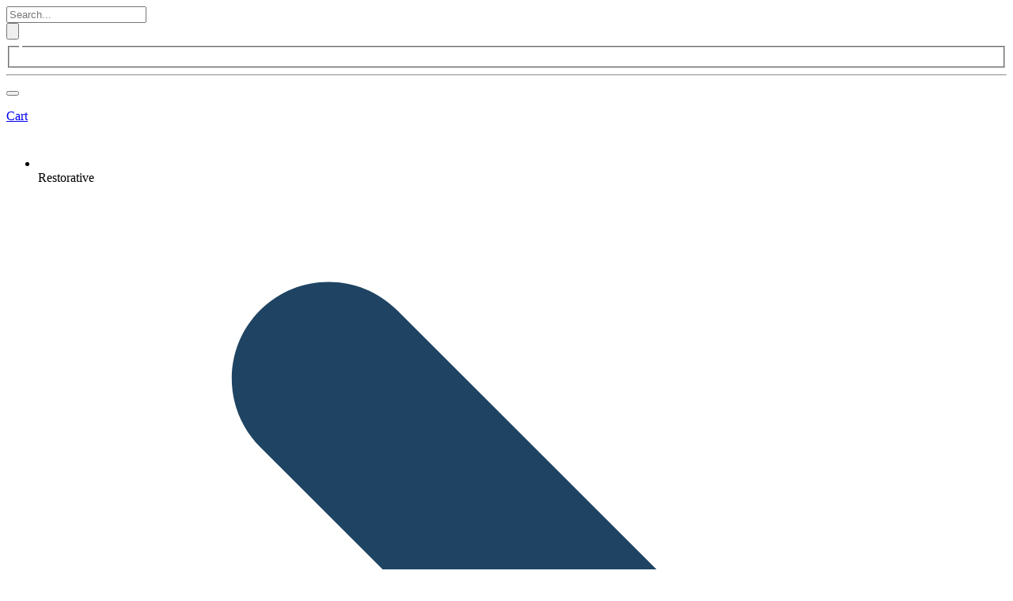

--- FILE ---
content_type: text/html; charset=utf-8
request_url: https://dentacarts.com/products/tokuyama-palfique-lx5-syringe-(3.8g)_1
body_size: 18929
content:
<!DOCTYPE html><html lang="en-EG"><head><meta charSet="utf-8"/><meta name="viewport" content="width=device-width"/><title>Tokuyama  Palfique LX5 Syringe (3.8g)</title><meta name="description" content=""/><meta name="keywords" content=""/><script type="application/ld+json">{"@context":"https://schema.org","@type":"Product","productID":"426587518366178","name":"Tokuyama  Palfique LX5 Syringe (3.8g)","sku":"426587518366178","description":"","url":"https://dentacarts.com/products/tokuyama-palfique-lx5-syringe-(3.8g)_1","image":"https://s3.eu-west-1.amazonaws.com/drive.dentacarts.com/public/products/11/1171_1.jpg","brand":"Tokuyama","keywords":"","countryOfOrigin":"","offers":[{"@type":"Offer","price":"","priceCurrency":"","itemCondition":"https://schema.org/NewCondition","availability":"https://schema.org/InStock"}],"additionalProperty":[{"@type":"PropertyValue","propertyID":"title","value":""}]}</script><meta name="next-head-count" content="6"/><script>(function(e,t,n){if(e.snaptr)return;var a=e.snaptr=function()
    {a.handleRequest?a.handleRequest.apply(a,arguments):a.queue.push(arguments)};
    a.queue=[];var s='script';r=t.createElement(s);r.async=!0;
    r.src=n;var u=t.getElementsByTagName(s)[0];
    u.parentNode.insertBefore(r,u);})(window,document,
    'https://sc-static.net/scevent.min.js');
    
    snaptr('init', 'e12737ca-9ddc-41cb-a23b-56edecd892e6', {
    
    });
    
    snaptr('track', 'PAGE_VIEW');</script><script>(function(w,d,s,l,i){w[l]=w[l]||[];w[l].push({'gtm.start':
    new Date().getTime(),event:'gtm.js'});var f=d.getElementsByTagName(s)[0],
    j=d.createElement(s),dl=l!='dataLayer'?'&l='+l:'';j.async=true;j.src=
    'https://www.googletagmanager.com/gtm.js?id='+i+dl;f.parentNode.insertBefore(j,f);
    })(window,document,'script','dataLayer','GTM-NDLVD6J');</script><link rel="preconnect" href="https://fonts.googleapis.com"/><link rel="preconnect" href="https://fonts.gstatic.com" crossorigin="true"/><script>
    !function(f,b,e,v,n,t,s)
    {if(f.fbq)return;n=f.fbq=function(){n.callMethod?
    n.callMethod.apply(n,arguments):n.queue.push(arguments)};
    if(!f._fbq)f._fbq=n;n.push=n;n.loaded=!0;n.version='2.0';
    n.queue=[];t=b.createElement(e);t.async=!0;
    t.src=v;s=b.getElementsByTagName(e)[0];
    s.parentNode.insertBefore(t,s)}(window, document,'script',
    'https://connect.facebook.net/en_US/fbevents.js');
    fbq('init', '1311921279149009');
     fbq('track', 'PageView');
    </script><noscript><img height="1" width="1" style="display:none"
    src="https://www.facebook.com/tr?id=1311921279149009&ev=PageView&noscript=1"
    /></noscript><script id="_webengage_script_tag" type="text/javascript">var webengage; !function(w,e,b,n,g){function o(e,t){e[t[t.length-1]]=function(){r.__queue.push([t.join("."),arguments])}}var i,s,r=w[b],z=" ",l="init options track screen onReady".split(z),a="feedback survey notification".split(z),c="options render clear abort".split(z),p="Open Close Submit Complete View Click".split(z),u="identify login logout setAttribute".split(z);if(!r||!r.__v){for(w[b]=r={__queue:[],__v:"6.0",user:{}},i=0;i<l.length;i++)o(r,[l[i]]);for(i=0;i<a.length;i++){for(r[a[i]]={},s=0;s<c.length;s++)o(r[a[i]],[a[i],c[s]]);for(s=0;s<p.length;s++)o(r[a[i]],[a[i],"on"+p[s]])}for(i=0;i<u.length;i++)o(r.user,["user",u[i]]);setTimeout(function(){var f=e.createElement("script"),d=e.getElementById("_webengage_script_tag");f.type="text/javascript",f.async=!0,f.src=("https:"==e.location.protocol?"https://ssl.widgets.webengage.com":"http://cdn.widgets.webengage.com")+"/js/webengage-min-v-6.0.js",d.parentNode.insertBefore(f,d)})}}(window,document,"webengage");</script><script>(function(h,o,t,j,a,r){
        h.hj=h.hj||function(){(h.hj.q=h.hj.q||[]).push(arguments)};
        h._hjSettings={hjid:3548269,hjsv:6};
        a=o.getElementsByTagName('head')[0];
        r=o.createElement('script');r.async=1;
        r.src=t+h._hjSettings.hjid+j+h._hjSettings.hjsv;
        a.appendChild(r);
    })(window,document,'https://static.hotjar.com/c/hotjar-','.js?sv=');</script><title>DentaCarts | Dental market | Dentist Smart Partner | عيادة آمنة</title><link rel="preconnect" href="https://fonts.gstatic.com" crossorigin /><link rel="preload" href="/_next/static/css/b93a48744f5bc156.css" as="style"/><link rel="stylesheet" href="/_next/static/css/b93a48744f5bc156.css" data-n-g=""/><link rel="preload" href="/_next/static/css/8019901ae2abaa9e.css" as="style"/><link rel="stylesheet" href="/_next/static/css/8019901ae2abaa9e.css" data-n-p=""/><noscript data-n-css=""></noscript><script defer="" nomodule="" src="/_next/static/chunks/polyfills-0d1b80a048d4787e.js"></script><script src="/_next/static/chunks/webpack-0cc2ccb62f4536d6.js" defer=""></script><script src="/_next/static/chunks/framework-4ed89e9640adfb9e.js" defer=""></script><script src="/_next/static/chunks/main-a869ce3ba9136149.js" defer=""></script><script src="/_next/static/chunks/pages/_app-1b7677ce2c5d3cf3.js" defer=""></script><script src="/_next/static/chunks/f357f4e3-599ab49905c639cd.js" defer=""></script><script src="/_next/static/chunks/627-f51ee8b32c9fca90.js" defer=""></script><script src="/_next/static/chunks/482-7abce9c347cd4c4f.js" defer=""></script><script src="/_next/static/chunks/1440-87cd24b72cef8b4a.js" defer=""></script><script src="/_next/static/chunks/7503-ea6754a71015a877.js" defer=""></script><script src="/_next/static/chunks/8295-53d5ba1e7d1143d4.js" defer=""></script><script src="/_next/static/chunks/3072-9375e299b317f184.js" defer=""></script><script src="/_next/static/chunks/pages/products/%5BproductId%5D-0029e3c04e06a80d.js" defer=""></script><script src="/_next/static/oIopXmD-igZ_6sXq38arI/_buildManifest.js" defer=""></script><script src="/_next/static/oIopXmD-igZ_6sXq38arI/_ssgManifest.js" defer=""></script><style data-href="https://fonts.googleapis.com/css2?family=Lato:wght@400;700&display=swap">@font-face{font-family:'Lato';font-style:normal;font-weight:400;font-display:swap;src:url(https://fonts.gstatic.com/s/lato/v24/S6uyw4BMUTPHvxo.woff) format('woff')}@font-face{font-family:'Lato';font-style:normal;font-weight:700;font-display:swap;src:url(https://fonts.gstatic.com/s/lato/v24/S6u9w4BMUTPHh6UVeww.woff) format('woff')}@font-face{font-family:'Lato';font-style:normal;font-weight:400;font-display:swap;src:url(https://fonts.gstatic.com/s/lato/v24/S6uyw4BMUTPHjxAwXiWtFCfQ7A.woff2) format('woff2');unicode-range:U+0100-02BA,U+02BD-02C5,U+02C7-02CC,U+02CE-02D7,U+02DD-02FF,U+0304,U+0308,U+0329,U+1D00-1DBF,U+1E00-1E9F,U+1EF2-1EFF,U+2020,U+20A0-20AB,U+20AD-20C0,U+2113,U+2C60-2C7F,U+A720-A7FF}@font-face{font-family:'Lato';font-style:normal;font-weight:400;font-display:swap;src:url(https://fonts.gstatic.com/s/lato/v24/S6uyw4BMUTPHjx4wXiWtFCc.woff2) format('woff2');unicode-range:U+0000-00FF,U+0131,U+0152-0153,U+02BB-02BC,U+02C6,U+02DA,U+02DC,U+0304,U+0308,U+0329,U+2000-206F,U+20AC,U+2122,U+2191,U+2193,U+2212,U+2215,U+FEFF,U+FFFD}@font-face{font-family:'Lato';font-style:normal;font-weight:700;font-display:swap;src:url(https://fonts.gstatic.com/s/lato/v24/S6u9w4BMUTPHh6UVSwaPGQ3q5d0N7w.woff2) format('woff2');unicode-range:U+0100-02BA,U+02BD-02C5,U+02C7-02CC,U+02CE-02D7,U+02DD-02FF,U+0304,U+0308,U+0329,U+1D00-1DBF,U+1E00-1E9F,U+1EF2-1EFF,U+2020,U+20A0-20AB,U+20AD-20C0,U+2113,U+2C60-2C7F,U+A720-A7FF}@font-face{font-family:'Lato';font-style:normal;font-weight:700;font-display:swap;src:url(https://fonts.gstatic.com/s/lato/v24/S6u9w4BMUTPHh6UVSwiPGQ3q5d0.woff2) format('woff2');unicode-range:U+0000-00FF,U+0131,U+0152-0153,U+02BB-02BC,U+02C6,U+02DA,U+02DC,U+0304,U+0308,U+0329,U+2000-206F,U+20AC,U+2122,U+2191,U+2193,U+2212,U+2215,U+FEFF,U+FFFD}</style></head><body><noscript><iframe src="https://www.googletagmanager.com/ns.html?id=GTM-NDLVD6J"
    height="0" width="0" style="display:none;visibility:hidden"></iframe></noscript><div id="__next"><div class="DesktopNavigation_root__kN3jg css-j7qwjs"><div class="DesktopNavigation_topBar___iXpd css-18qjzh0"><a href="/"><div class="LocalIcon_root__j9DzI MuiBox-root css-0"></div></a><div class="MuiFormControl-root MuiFormControl-fullWidth DesktopNavigation_search__r1OO1 MuiTextField-root css-137q7bx"><style data-emotion="css-global 1prfaxn">@-webkit-keyframes mui-auto-fill{from{display:block;}}@keyframes mui-auto-fill{from{display:block;}}@-webkit-keyframes mui-auto-fill-cancel{from{display:block;}}@keyframes mui-auto-fill-cancel{from{display:block;}}</style><div class="MuiOutlinedInput-root MuiInputBase-root MuiInputBase-colorGray MuiInputBase-fullWidth MuiInputBase-formControl MuiInputBase-sizeSmall MuiInputBase-adornedEnd css-3dzl0w"><input aria-invalid="false" autoComplete="off" id="searchBar" placeholder="Search..." type="text" class="MuiOutlinedInput-input MuiInputBase-input MuiInputBase-inputSizeSmall MuiInputBase-inputAdornedEnd css-b52kj1" value=""/><div class="MuiInputAdornment-root MuiInputAdornment-positionEnd MuiInputAdornment-outlined MuiInputAdornment-sizeSmall css-1nvf7g0"><button class="MuiButtonBase-root MuiIconButton-root MuiIconButton-colorSecondary MuiIconButton-sizeSmall css-1rxluvi" tabindex="0" type="button"><svg aria-hidden="true" focusable="false" data-prefix="fas" data-icon="magnifying-glass" class="svg-inline--fa fa-magnifying-glass " role="img" xmlns="http://www.w3.org/2000/svg" viewBox="0 0 512 512" color="#C8BBFF"><path fill="currentColor" d="M500.3 443.7l-119.7-119.7c27.22-40.41 40.65-90.9 33.46-144.7C401.8 87.79 326.8 13.32 235.2 1.723C99.01-15.51-15.51 99.01 1.724 235.2c11.6 91.64 86.08 166.7 177.6 178.9c53.8 7.189 104.3-6.236 144.7-33.46l119.7 119.7c15.62 15.62 40.95 15.62 56.57 0C515.9 484.7 515.9 459.3 500.3 443.7zM79.1 208c0-70.58 57.42-128 128-128s128 57.42 128 128c0 70.58-57.42 128-128 128S79.1 278.6 79.1 208z"></path></svg></button></div><fieldset aria-hidden="true" class="MuiOutlinedInput-notchedOutline css-igs3ac"><legend class="css-hdw1oc"><span class="notranslate">​</span></legend></fieldset></div></div><div class="NavigationRightMenu_root__ZghT1 css-1rpd9hi"><div class="LocalIcon_root__j9DzI MuiBox-root css-4g6ai3"></div><hr class="MuiDivider-root MuiDivider-fullWidth MuiDivider-vertical MuiDivider-flexItem css-160fsdh"/><a href="/cart"><div class="css-1vrbx8o"><button class="MuiButtonBase-root MuiIconButton-root MuiIconButton-colorSecondary MuiIconButton-sizeMedium css-j2ingp" tabindex="0" type="button"><span class="MuiBadge-root BaseBadge-root css-4a7vu2"><div class="LocalIcon_root__j9DzI MuiBox-root css-0"></div><span class="MuiBadge-badge MuiBadge-standard MuiBadge-invisible MuiBadge-anchorOriginTopRight MuiBadge-anchorOriginTopRightRectangular MuiBadge-overlapRectangular BaseBadge-badge css-16049g9"></span></span></button><p class="MuiTypography-root MuiTypography-body1 NavigationRightMenu_cartText__GxvdV css-o6h06o">Cart</p></div></a></div></div><div class="CategoriesBar_root__WDVNU css-kk1d0w"><div class="CategoriesBar_icon__qnBIY"><div class="LocalIcon_root__j9DzI MuiBox-root css-0"></div> </div><div class="MuiPaper-root MuiPaper-elevation MuiPaper-rounded MuiPaper-elevation1 CategoriesPopper_hidden__xNCwu css-s20tk"><div class="css-1xhj18k"><div class="MuiGrid-root MuiGrid-container css-1d3bbye"><div class="MuiGrid-root MuiGrid-item MuiGrid-grid-xs-3 css-4xkoi8"><ul class="MuiList-root MuiList-padding css-1ontqvh"><a href="/products?id_path=%2F1%2F&amp;category_name=Restorative&amp;sort=bestsellingRank%2Cdesc"><li class="CategoriesPopper_mainCategory__dY45I MuiListItem-container css-79elbk"><a class="MuiListItem-root MuiListItem-gutters MuiListItem-padding MuiListItem-secondaryAction css-1j9cpwj"><div class="MuiListItemAvatar-root css-a5kqs7"><span style="box-sizing:border-box;display:inline-block;overflow:hidden;width:initial;height:initial;background:none;opacity:1;border:0;margin:0;padding:0;position:relative;max-width:100%"><span style="box-sizing:border-box;display:block;width:initial;height:initial;background:none;opacity:1;border:0;margin:0;padding:0;max-width:100%"><img style="display:block;max-width:100%;width:initial;height:initial;background:none;opacity:1;border:0;margin:0;padding:0" alt="" aria-hidden="true" src="data:image/svg+xml,%3csvg%20xmlns=%27http://www.w3.org/2000/svg%27%20version=%271.1%27%20width=%2740%27%20height=%2740%27/%3e"/></span><img src="[data-uri]" decoding="async" data-nimg="intrinsic" style="position:absolute;top:0;left:0;bottom:0;right:0;box-sizing:border-box;padding:0;border:none;margin:auto;display:block;width:0;height:0;min-width:100%;max-width:100%;min-height:100%;max-height:100%;object-fit:contain"/><noscript><img srcSet="/_next/image?url=https%3A%2F%2Fs3.eu-west-1.amazonaws.com%2Fdrive.dentacarts.com%2Fpublic%2Fcategories%2F0%2F1.png&amp;w=48&amp;q=75 1x, /_next/image?url=https%3A%2F%2Fs3.eu-west-1.amazonaws.com%2Fdrive.dentacarts.com%2Fpublic%2Fcategories%2F0%2F1.png&amp;w=96&amp;q=75 2x" src="/_next/image?url=https%3A%2F%2Fs3.eu-west-1.amazonaws.com%2Fdrive.dentacarts.com%2Fpublic%2Fcategories%2F0%2F1.png&amp;w=96&amp;q=75" decoding="async" data-nimg="intrinsic" style="position:absolute;top:0;left:0;bottom:0;right:0;box-sizing:border-box;padding:0;border:none;margin:auto;display:block;width:0;height:0;min-width:100%;max-width:100%;min-height:100%;max-height:100%;object-fit:contain" loading="lazy"/></noscript></span></div><div class="MuiListItemText-root css-1tsvksn"><span class="MuiTypography-root MuiTypography-body1 CategoriesPopper_mainCategoryTitle__4ugr1 MuiListItemText-primary css-14h1bwk">Restorative</span></div></a><div class="MuiListItemSecondaryAction-root css-y3qv5r"><svg aria-hidden="true" focusable="false" data-prefix="fas" data-icon="chevron-right" class="svg-inline--fa fa-chevron-right " role="img" xmlns="http://www.w3.org/2000/svg" viewBox="0 0 320 512" color="#1F4463"><path fill="currentColor" d="M96 480c-8.188 0-16.38-3.125-22.62-9.375c-12.5-12.5-12.5-32.75 0-45.25L242.8 256L73.38 86.63c-12.5-12.5-12.5-32.75 0-45.25s32.75-12.5 45.25 0l192 192c12.5 12.5 12.5 32.75 0 45.25l-192 192C112.4 476.9 104.2 480 96 480z"></path></svg></div></li></a><a href="/products?id_path=%2F6%2F&amp;category_name=Endodontics&amp;sort=bestsellingRank%2Cdesc"><li class="CategoriesPopper_mainCategory__dY45I MuiListItem-container css-79elbk"><a class="MuiListItem-root MuiListItem-gutters MuiListItem-padding MuiListItem-secondaryAction css-1j9cpwj"><div class="MuiListItemAvatar-root css-a5kqs7"><span style="box-sizing:border-box;display:inline-block;overflow:hidden;width:initial;height:initial;background:none;opacity:1;border:0;margin:0;padding:0;position:relative;max-width:100%"><span style="box-sizing:border-box;display:block;width:initial;height:initial;background:none;opacity:1;border:0;margin:0;padding:0;max-width:100%"><img style="display:block;max-width:100%;width:initial;height:initial;background:none;opacity:1;border:0;margin:0;padding:0" alt="" aria-hidden="true" src="data:image/svg+xml,%3csvg%20xmlns=%27http://www.w3.org/2000/svg%27%20version=%271.1%27%20width=%2740%27%20height=%2740%27/%3e"/></span><img src="[data-uri]" decoding="async" data-nimg="intrinsic" style="position:absolute;top:0;left:0;bottom:0;right:0;box-sizing:border-box;padding:0;border:none;margin:auto;display:block;width:0;height:0;min-width:100%;max-width:100%;min-height:100%;max-height:100%;object-fit:contain"/><noscript><img srcSet="/_next/image?url=https%3A%2F%2Fs3.eu-west-1.amazonaws.com%2Fdrive.dentacarts.com%2Fpublic%2Fcategories%2F0%2F6.png&amp;w=48&amp;q=75 1x, /_next/image?url=https%3A%2F%2Fs3.eu-west-1.amazonaws.com%2Fdrive.dentacarts.com%2Fpublic%2Fcategories%2F0%2F6.png&amp;w=96&amp;q=75 2x" src="/_next/image?url=https%3A%2F%2Fs3.eu-west-1.amazonaws.com%2Fdrive.dentacarts.com%2Fpublic%2Fcategories%2F0%2F6.png&amp;w=96&amp;q=75" decoding="async" data-nimg="intrinsic" style="position:absolute;top:0;left:0;bottom:0;right:0;box-sizing:border-box;padding:0;border:none;margin:auto;display:block;width:0;height:0;min-width:100%;max-width:100%;min-height:100%;max-height:100%;object-fit:contain" loading="lazy"/></noscript></span></div><div class="MuiListItemText-root css-1tsvksn"><span class="MuiTypography-root MuiTypography-body1 CategoriesPopper_mainCategoryTitle__4ugr1 MuiListItemText-primary css-14h1bwk">Endodontics</span></div></a><div class="MuiListItemSecondaryAction-root css-y3qv5r"><svg aria-hidden="true" focusable="false" data-prefix="fas" data-icon="chevron-right" class="svg-inline--fa fa-chevron-right " role="img" xmlns="http://www.w3.org/2000/svg" viewBox="0 0 320 512" color="#1F4463"><path fill="currentColor" d="M96 480c-8.188 0-16.38-3.125-22.62-9.375c-12.5-12.5-12.5-32.75 0-45.25L242.8 256L73.38 86.63c-12.5-12.5-12.5-32.75 0-45.25s32.75-12.5 45.25 0l192 192c12.5 12.5 12.5 32.75 0 45.25l-192 192C112.4 476.9 104.2 480 96 480z"></path></svg></div></li></a><a href="/products?id_path=%2F7%2F&amp;category_name=Orthodontics&amp;sort=bestsellingRank%2Cdesc"><li class="CategoriesPopper_mainCategory__dY45I MuiListItem-container css-79elbk"><a class="MuiListItem-root MuiListItem-gutters MuiListItem-padding MuiListItem-secondaryAction css-1j9cpwj"><div class="MuiListItemAvatar-root css-a5kqs7"><span style="box-sizing:border-box;display:inline-block;overflow:hidden;width:initial;height:initial;background:none;opacity:1;border:0;margin:0;padding:0;position:relative;max-width:100%"><span style="box-sizing:border-box;display:block;width:initial;height:initial;background:none;opacity:1;border:0;margin:0;padding:0;max-width:100%"><img style="display:block;max-width:100%;width:initial;height:initial;background:none;opacity:1;border:0;margin:0;padding:0" alt="" aria-hidden="true" src="data:image/svg+xml,%3csvg%20xmlns=%27http://www.w3.org/2000/svg%27%20version=%271.1%27%20width=%2740%27%20height=%2740%27/%3e"/></span><img src="[data-uri]" decoding="async" data-nimg="intrinsic" style="position:absolute;top:0;left:0;bottom:0;right:0;box-sizing:border-box;padding:0;border:none;margin:auto;display:block;width:0;height:0;min-width:100%;max-width:100%;min-height:100%;max-height:100%;object-fit:contain"/><noscript><img srcSet="/_next/image?url=https%3A%2F%2Fs3.eu-west-1.amazonaws.com%2Fdrive.dentacarts.com%2Fpublic%2Fcategories%2F0%2F7.png&amp;w=48&amp;q=75 1x, /_next/image?url=https%3A%2F%2Fs3.eu-west-1.amazonaws.com%2Fdrive.dentacarts.com%2Fpublic%2Fcategories%2F0%2F7.png&amp;w=96&amp;q=75 2x" src="/_next/image?url=https%3A%2F%2Fs3.eu-west-1.amazonaws.com%2Fdrive.dentacarts.com%2Fpublic%2Fcategories%2F0%2F7.png&amp;w=96&amp;q=75" decoding="async" data-nimg="intrinsic" style="position:absolute;top:0;left:0;bottom:0;right:0;box-sizing:border-box;padding:0;border:none;margin:auto;display:block;width:0;height:0;min-width:100%;max-width:100%;min-height:100%;max-height:100%;object-fit:contain" loading="lazy"/></noscript></span></div><div class="MuiListItemText-root css-1tsvksn"><span class="MuiTypography-root MuiTypography-body1 CategoriesPopper_mainCategoryTitle__4ugr1 MuiListItemText-primary css-14h1bwk">Orthodontics</span></div></a><div class="MuiListItemSecondaryAction-root css-y3qv5r"><svg aria-hidden="true" focusable="false" data-prefix="fas" data-icon="chevron-right" class="svg-inline--fa fa-chevron-right " role="img" xmlns="http://www.w3.org/2000/svg" viewBox="0 0 320 512" color="#1F4463"><path fill="currentColor" d="M96 480c-8.188 0-16.38-3.125-22.62-9.375c-12.5-12.5-12.5-32.75 0-45.25L242.8 256L73.38 86.63c-12.5-12.5-12.5-32.75 0-45.25s32.75-12.5 45.25 0l192 192c12.5 12.5 12.5 32.75 0 45.25l-192 192C112.4 476.9 104.2 480 96 480z"></path></svg></div></li></a><a href="/products?id_path=%2F8%2F&amp;category_name=Implant&amp;sort=bestsellingRank%2Cdesc"><li class="CategoriesPopper_mainCategory__dY45I MuiListItem-container css-79elbk"><a class="MuiListItem-root MuiListItem-gutters MuiListItem-padding MuiListItem-secondaryAction css-1j9cpwj"><div class="MuiListItemAvatar-root css-a5kqs7"><span style="box-sizing:border-box;display:inline-block;overflow:hidden;width:initial;height:initial;background:none;opacity:1;border:0;margin:0;padding:0;position:relative;max-width:100%"><span style="box-sizing:border-box;display:block;width:initial;height:initial;background:none;opacity:1;border:0;margin:0;padding:0;max-width:100%"><img style="display:block;max-width:100%;width:initial;height:initial;background:none;opacity:1;border:0;margin:0;padding:0" alt="" aria-hidden="true" src="data:image/svg+xml,%3csvg%20xmlns=%27http://www.w3.org/2000/svg%27%20version=%271.1%27%20width=%2740%27%20height=%2740%27/%3e"/></span><img src="[data-uri]" decoding="async" data-nimg="intrinsic" style="position:absolute;top:0;left:0;bottom:0;right:0;box-sizing:border-box;padding:0;border:none;margin:auto;display:block;width:0;height:0;min-width:100%;max-width:100%;min-height:100%;max-height:100%;object-fit:contain"/><noscript><img srcSet="/_next/image?url=https%3A%2F%2Fs3.eu-west-1.amazonaws.com%2Fdrive.dentacarts.com%2Fpublic%2Fcategories%2F0%2F8.png&amp;w=48&amp;q=75 1x, /_next/image?url=https%3A%2F%2Fs3.eu-west-1.amazonaws.com%2Fdrive.dentacarts.com%2Fpublic%2Fcategories%2F0%2F8.png&amp;w=96&amp;q=75 2x" src="/_next/image?url=https%3A%2F%2Fs3.eu-west-1.amazonaws.com%2Fdrive.dentacarts.com%2Fpublic%2Fcategories%2F0%2F8.png&amp;w=96&amp;q=75" decoding="async" data-nimg="intrinsic" style="position:absolute;top:0;left:0;bottom:0;right:0;box-sizing:border-box;padding:0;border:none;margin:auto;display:block;width:0;height:0;min-width:100%;max-width:100%;min-height:100%;max-height:100%;object-fit:contain" loading="lazy"/></noscript></span></div><div class="MuiListItemText-root css-1tsvksn"><span class="MuiTypography-root MuiTypography-body1 CategoriesPopper_mainCategoryTitle__4ugr1 MuiListItemText-primary css-14h1bwk">Implant</span></div></a><div class="MuiListItemSecondaryAction-root css-y3qv5r"><svg aria-hidden="true" focusable="false" data-prefix="fas" data-icon="chevron-right" class="svg-inline--fa fa-chevron-right " role="img" xmlns="http://www.w3.org/2000/svg" viewBox="0 0 320 512" color="#1F4463"><path fill="currentColor" d="M96 480c-8.188 0-16.38-3.125-22.62-9.375c-12.5-12.5-12.5-32.75 0-45.25L242.8 256L73.38 86.63c-12.5-12.5-12.5-32.75 0-45.25s32.75-12.5 45.25 0l192 192c12.5 12.5 12.5 32.75 0 45.25l-192 192C112.4 476.9 104.2 480 96 480z"></path></svg></div></li></a><a href="/products?id_path=%2F9%2F&amp;category_name=Prosthetics&amp;sort=bestsellingRank%2Cdesc"><li class="CategoriesPopper_mainCategory__dY45I MuiListItem-container css-79elbk"><a class="MuiListItem-root MuiListItem-gutters MuiListItem-padding MuiListItem-secondaryAction css-1j9cpwj"><div class="MuiListItemAvatar-root css-a5kqs7"><span style="box-sizing:border-box;display:inline-block;overflow:hidden;width:initial;height:initial;background:none;opacity:1;border:0;margin:0;padding:0;position:relative;max-width:100%"><span style="box-sizing:border-box;display:block;width:initial;height:initial;background:none;opacity:1;border:0;margin:0;padding:0;max-width:100%"><img style="display:block;max-width:100%;width:initial;height:initial;background:none;opacity:1;border:0;margin:0;padding:0" alt="" aria-hidden="true" src="data:image/svg+xml,%3csvg%20xmlns=%27http://www.w3.org/2000/svg%27%20version=%271.1%27%20width=%2740%27%20height=%2740%27/%3e"/></span><img src="[data-uri]" decoding="async" data-nimg="intrinsic" style="position:absolute;top:0;left:0;bottom:0;right:0;box-sizing:border-box;padding:0;border:none;margin:auto;display:block;width:0;height:0;min-width:100%;max-width:100%;min-height:100%;max-height:100%;object-fit:contain"/><noscript><img srcSet="/_next/image?url=https%3A%2F%2Fs3.eu-west-1.amazonaws.com%2Fdrive.dentacarts.com%2Fpublic%2Fcategories%2F0%2F9.png&amp;w=48&amp;q=75 1x, /_next/image?url=https%3A%2F%2Fs3.eu-west-1.amazonaws.com%2Fdrive.dentacarts.com%2Fpublic%2Fcategories%2F0%2F9.png&amp;w=96&amp;q=75 2x" src="/_next/image?url=https%3A%2F%2Fs3.eu-west-1.amazonaws.com%2Fdrive.dentacarts.com%2Fpublic%2Fcategories%2F0%2F9.png&amp;w=96&amp;q=75" decoding="async" data-nimg="intrinsic" style="position:absolute;top:0;left:0;bottom:0;right:0;box-sizing:border-box;padding:0;border:none;margin:auto;display:block;width:0;height:0;min-width:100%;max-width:100%;min-height:100%;max-height:100%;object-fit:contain" loading="lazy"/></noscript></span></div><div class="MuiListItemText-root css-1tsvksn"><span class="MuiTypography-root MuiTypography-body1 CategoriesPopper_mainCategoryTitle__4ugr1 MuiListItemText-primary css-14h1bwk">Prosthetics</span></div></a><div class="MuiListItemSecondaryAction-root css-y3qv5r"><svg aria-hidden="true" focusable="false" data-prefix="fas" data-icon="chevron-right" class="svg-inline--fa fa-chevron-right " role="img" xmlns="http://www.w3.org/2000/svg" viewBox="0 0 320 512" color="#1F4463"><path fill="currentColor" d="M96 480c-8.188 0-16.38-3.125-22.62-9.375c-12.5-12.5-12.5-32.75 0-45.25L242.8 256L73.38 86.63c-12.5-12.5-12.5-32.75 0-45.25s32.75-12.5 45.25 0l192 192c12.5 12.5 12.5 32.75 0 45.25l-192 192C112.4 476.9 104.2 480 96 480z"></path></svg></div></li></a><a href="/products?id_path=%2F10%2F&amp;category_name=Perio+%26+Surgery&amp;sort=bestsellingRank%2Cdesc"><li class="CategoriesPopper_mainCategory__dY45I MuiListItem-container css-79elbk"><a class="MuiListItem-root MuiListItem-gutters MuiListItem-padding MuiListItem-secondaryAction css-1j9cpwj"><div class="MuiListItemAvatar-root css-a5kqs7"><span style="box-sizing:border-box;display:inline-block;overflow:hidden;width:initial;height:initial;background:none;opacity:1;border:0;margin:0;padding:0;position:relative;max-width:100%"><span style="box-sizing:border-box;display:block;width:initial;height:initial;background:none;opacity:1;border:0;margin:0;padding:0;max-width:100%"><img style="display:block;max-width:100%;width:initial;height:initial;background:none;opacity:1;border:0;margin:0;padding:0" alt="" aria-hidden="true" src="data:image/svg+xml,%3csvg%20xmlns=%27http://www.w3.org/2000/svg%27%20version=%271.1%27%20width=%2740%27%20height=%2740%27/%3e"/></span><img src="[data-uri]" decoding="async" data-nimg="intrinsic" style="position:absolute;top:0;left:0;bottom:0;right:0;box-sizing:border-box;padding:0;border:none;margin:auto;display:block;width:0;height:0;min-width:100%;max-width:100%;min-height:100%;max-height:100%;object-fit:contain"/><noscript><img srcSet="/_next/image?url=https%3A%2F%2Fs3.eu-west-1.amazonaws.com%2Fdrive.dentacarts.com%2Fpublic%2Fcategories%2F0%2F10.png&amp;w=48&amp;q=75 1x, /_next/image?url=https%3A%2F%2Fs3.eu-west-1.amazonaws.com%2Fdrive.dentacarts.com%2Fpublic%2Fcategories%2F0%2F10.png&amp;w=96&amp;q=75 2x" src="/_next/image?url=https%3A%2F%2Fs3.eu-west-1.amazonaws.com%2Fdrive.dentacarts.com%2Fpublic%2Fcategories%2F0%2F10.png&amp;w=96&amp;q=75" decoding="async" data-nimg="intrinsic" style="position:absolute;top:0;left:0;bottom:0;right:0;box-sizing:border-box;padding:0;border:none;margin:auto;display:block;width:0;height:0;min-width:100%;max-width:100%;min-height:100%;max-height:100%;object-fit:contain" loading="lazy"/></noscript></span></div><div class="MuiListItemText-root css-1tsvksn"><span class="MuiTypography-root MuiTypography-body1 CategoriesPopper_mainCategoryTitle__4ugr1 MuiListItemText-primary css-14h1bwk">Perio &amp; Surgery</span></div></a><div class="MuiListItemSecondaryAction-root css-y3qv5r"><svg aria-hidden="true" focusable="false" data-prefix="fas" data-icon="chevron-right" class="svg-inline--fa fa-chevron-right " role="img" xmlns="http://www.w3.org/2000/svg" viewBox="0 0 320 512" color="#1F4463"><path fill="currentColor" d="M96 480c-8.188 0-16.38-3.125-22.62-9.375c-12.5-12.5-12.5-32.75 0-45.25L242.8 256L73.38 86.63c-12.5-12.5-12.5-32.75 0-45.25s32.75-12.5 45.25 0l192 192c12.5 12.5 12.5 32.75 0 45.25l-192 192C112.4 476.9 104.2 480 96 480z"></path></svg></div></li></a><a href="/products?id_path=%2F11%2F&amp;category_name=Consumables&amp;sort=bestsellingRank%2Cdesc"><li class="CategoriesPopper_mainCategory__dY45I MuiListItem-container css-79elbk"><a class="MuiListItem-root MuiListItem-gutters MuiListItem-padding MuiListItem-secondaryAction css-1j9cpwj"><div class="MuiListItemAvatar-root css-a5kqs7"><span style="box-sizing:border-box;display:inline-block;overflow:hidden;width:initial;height:initial;background:none;opacity:1;border:0;margin:0;padding:0;position:relative;max-width:100%"><span style="box-sizing:border-box;display:block;width:initial;height:initial;background:none;opacity:1;border:0;margin:0;padding:0;max-width:100%"><img style="display:block;max-width:100%;width:initial;height:initial;background:none;opacity:1;border:0;margin:0;padding:0" alt="" aria-hidden="true" src="data:image/svg+xml,%3csvg%20xmlns=%27http://www.w3.org/2000/svg%27%20version=%271.1%27%20width=%2740%27%20height=%2740%27/%3e"/></span><img src="[data-uri]" decoding="async" data-nimg="intrinsic" style="position:absolute;top:0;left:0;bottom:0;right:0;box-sizing:border-box;padding:0;border:none;margin:auto;display:block;width:0;height:0;min-width:100%;max-width:100%;min-height:100%;max-height:100%;object-fit:contain"/><noscript><img srcSet="/_next/image?url=https%3A%2F%2Fs3.eu-west-1.amazonaws.com%2Fdrive.dentacarts.com%2Fpublic%2Fcategories%2F0%2F11.png&amp;w=48&amp;q=75 1x, /_next/image?url=https%3A%2F%2Fs3.eu-west-1.amazonaws.com%2Fdrive.dentacarts.com%2Fpublic%2Fcategories%2F0%2F11.png&amp;w=96&amp;q=75 2x" src="/_next/image?url=https%3A%2F%2Fs3.eu-west-1.amazonaws.com%2Fdrive.dentacarts.com%2Fpublic%2Fcategories%2F0%2F11.png&amp;w=96&amp;q=75" decoding="async" data-nimg="intrinsic" style="position:absolute;top:0;left:0;bottom:0;right:0;box-sizing:border-box;padding:0;border:none;margin:auto;display:block;width:0;height:0;min-width:100%;max-width:100%;min-height:100%;max-height:100%;object-fit:contain" loading="lazy"/></noscript></span></div><div class="MuiListItemText-root css-1tsvksn"><span class="MuiTypography-root MuiTypography-body1 CategoriesPopper_mainCategoryTitle__4ugr1 MuiListItemText-primary css-14h1bwk">Consumables</span></div></a><div class="MuiListItemSecondaryAction-root css-y3qv5r"><svg aria-hidden="true" focusable="false" data-prefix="fas" data-icon="chevron-right" class="svg-inline--fa fa-chevron-right " role="img" xmlns="http://www.w3.org/2000/svg" viewBox="0 0 320 512" color="#1F4463"><path fill="currentColor" d="M96 480c-8.188 0-16.38-3.125-22.62-9.375c-12.5-12.5-12.5-32.75 0-45.25L242.8 256L73.38 86.63c-12.5-12.5-12.5-32.75 0-45.25s32.75-12.5 45.25 0l192 192c12.5 12.5 12.5 32.75 0 45.25l-192 192C112.4 476.9 104.2 480 96 480z"></path></svg></div></li></a><a href="/products?id_path=%2F12%2F&amp;category_name=Instrument&amp;sort=bestsellingRank%2Cdesc"><li class="CategoriesPopper_mainCategory__dY45I MuiListItem-container css-79elbk"><a class="MuiListItem-root MuiListItem-gutters MuiListItem-padding MuiListItem-secondaryAction css-1j9cpwj"><div class="MuiListItemAvatar-root css-a5kqs7"><span style="box-sizing:border-box;display:inline-block;overflow:hidden;width:initial;height:initial;background:none;opacity:1;border:0;margin:0;padding:0;position:relative;max-width:100%"><span style="box-sizing:border-box;display:block;width:initial;height:initial;background:none;opacity:1;border:0;margin:0;padding:0;max-width:100%"><img style="display:block;max-width:100%;width:initial;height:initial;background:none;opacity:1;border:0;margin:0;padding:0" alt="" aria-hidden="true" src="data:image/svg+xml,%3csvg%20xmlns=%27http://www.w3.org/2000/svg%27%20version=%271.1%27%20width=%2740%27%20height=%2740%27/%3e"/></span><img src="[data-uri]" decoding="async" data-nimg="intrinsic" style="position:absolute;top:0;left:0;bottom:0;right:0;box-sizing:border-box;padding:0;border:none;margin:auto;display:block;width:0;height:0;min-width:100%;max-width:100%;min-height:100%;max-height:100%;object-fit:contain"/><noscript><img srcSet="/_next/image?url=https%3A%2F%2Fs3.eu-west-1.amazonaws.com%2Fdrive.dentacarts.com%2Fpublic%2Fcategories%2F0%2F12.png&amp;w=48&amp;q=75 1x, /_next/image?url=https%3A%2F%2Fs3.eu-west-1.amazonaws.com%2Fdrive.dentacarts.com%2Fpublic%2Fcategories%2F0%2F12.png&amp;w=96&amp;q=75 2x" src="/_next/image?url=https%3A%2F%2Fs3.eu-west-1.amazonaws.com%2Fdrive.dentacarts.com%2Fpublic%2Fcategories%2F0%2F12.png&amp;w=96&amp;q=75" decoding="async" data-nimg="intrinsic" style="position:absolute;top:0;left:0;bottom:0;right:0;box-sizing:border-box;padding:0;border:none;margin:auto;display:block;width:0;height:0;min-width:100%;max-width:100%;min-height:100%;max-height:100%;object-fit:contain" loading="lazy"/></noscript></span></div><div class="MuiListItemText-root css-1tsvksn"><span class="MuiTypography-root MuiTypography-body1 CategoriesPopper_mainCategoryTitle__4ugr1 MuiListItemText-primary css-14h1bwk">Instrument</span></div></a><div class="MuiListItemSecondaryAction-root css-y3qv5r"><svg aria-hidden="true" focusable="false" data-prefix="fas" data-icon="chevron-right" class="svg-inline--fa fa-chevron-right " role="img" xmlns="http://www.w3.org/2000/svg" viewBox="0 0 320 512" color="#1F4463"><path fill="currentColor" d="M96 480c-8.188 0-16.38-3.125-22.62-9.375c-12.5-12.5-12.5-32.75 0-45.25L242.8 256L73.38 86.63c-12.5-12.5-12.5-32.75 0-45.25s32.75-12.5 45.25 0l192 192c12.5 12.5 12.5 32.75 0 45.25l-192 192C112.4 476.9 104.2 480 96 480z"></path></svg></div></li></a><a href="/products?id_path=%2F13%2F&amp;category_name=Equipment&amp;sort=bestsellingRank%2Cdesc"><li class="CategoriesPopper_mainCategory__dY45I MuiListItem-container css-79elbk"><a class="MuiListItem-root MuiListItem-gutters MuiListItem-padding MuiListItem-secondaryAction css-1j9cpwj"><div class="MuiListItemAvatar-root css-a5kqs7"><span style="box-sizing:border-box;display:inline-block;overflow:hidden;width:initial;height:initial;background:none;opacity:1;border:0;margin:0;padding:0;position:relative;max-width:100%"><span style="box-sizing:border-box;display:block;width:initial;height:initial;background:none;opacity:1;border:0;margin:0;padding:0;max-width:100%"><img style="display:block;max-width:100%;width:initial;height:initial;background:none;opacity:1;border:0;margin:0;padding:0" alt="" aria-hidden="true" src="data:image/svg+xml,%3csvg%20xmlns=%27http://www.w3.org/2000/svg%27%20version=%271.1%27%20width=%2740%27%20height=%2740%27/%3e"/></span><img src="[data-uri]" decoding="async" data-nimg="intrinsic" style="position:absolute;top:0;left:0;bottom:0;right:0;box-sizing:border-box;padding:0;border:none;margin:auto;display:block;width:0;height:0;min-width:100%;max-width:100%;min-height:100%;max-height:100%;object-fit:contain"/><noscript><img srcSet="/_next/image?url=https%3A%2F%2Fs3.eu-west-1.amazonaws.com%2Fdrive.dentacarts.com%2Fpublic%2Fcategories%2F0%2F13.png&amp;w=48&amp;q=75 1x, /_next/image?url=https%3A%2F%2Fs3.eu-west-1.amazonaws.com%2Fdrive.dentacarts.com%2Fpublic%2Fcategories%2F0%2F13.png&amp;w=96&amp;q=75 2x" src="/_next/image?url=https%3A%2F%2Fs3.eu-west-1.amazonaws.com%2Fdrive.dentacarts.com%2Fpublic%2Fcategories%2F0%2F13.png&amp;w=96&amp;q=75" decoding="async" data-nimg="intrinsic" style="position:absolute;top:0;left:0;bottom:0;right:0;box-sizing:border-box;padding:0;border:none;margin:auto;display:block;width:0;height:0;min-width:100%;max-width:100%;min-height:100%;max-height:100%;object-fit:contain" loading="lazy"/></noscript></span></div><div class="MuiListItemText-root css-1tsvksn"><span class="MuiTypography-root MuiTypography-body1 CategoriesPopper_mainCategoryTitle__4ugr1 MuiListItemText-primary css-14h1bwk">Equipment</span></div></a><div class="MuiListItemSecondaryAction-root css-y3qv5r"><svg aria-hidden="true" focusable="false" data-prefix="fas" data-icon="chevron-right" class="svg-inline--fa fa-chevron-right " role="img" xmlns="http://www.w3.org/2000/svg" viewBox="0 0 320 512" color="#1F4463"><path fill="currentColor" d="M96 480c-8.188 0-16.38-3.125-22.62-9.375c-12.5-12.5-12.5-32.75 0-45.25L242.8 256L73.38 86.63c-12.5-12.5-12.5-32.75 0-45.25s32.75-12.5 45.25 0l192 192c12.5 12.5 12.5 32.75 0 45.25l-192 192C112.4 476.9 104.2 480 96 480z"></path></svg></div></li></a><a href="/products?id_path=%2F215%2F&amp;category_name=Dental+LAB&amp;sort=bestsellingRank%2Cdesc"><li class="CategoriesPopper_mainCategory__dY45I MuiListItem-container css-79elbk"><a class="MuiListItem-root MuiListItem-gutters MuiListItem-padding MuiListItem-secondaryAction css-1j9cpwj"><div class="MuiListItemAvatar-root css-a5kqs7"><span style="box-sizing:border-box;display:inline-block;overflow:hidden;width:initial;height:initial;background:none;opacity:1;border:0;margin:0;padding:0;position:relative;max-width:100%"><span style="box-sizing:border-box;display:block;width:initial;height:initial;background:none;opacity:1;border:0;margin:0;padding:0;max-width:100%"><img style="display:block;max-width:100%;width:initial;height:initial;background:none;opacity:1;border:0;margin:0;padding:0" alt="" aria-hidden="true" src="data:image/svg+xml,%3csvg%20xmlns=%27http://www.w3.org/2000/svg%27%20version=%271.1%27%20width=%2740%27%20height=%2740%27/%3e"/></span><img src="[data-uri]" decoding="async" data-nimg="intrinsic" style="position:absolute;top:0;left:0;bottom:0;right:0;box-sizing:border-box;padding:0;border:none;margin:auto;display:block;width:0;height:0;min-width:100%;max-width:100%;min-height:100%;max-height:100%;object-fit:contain"/><noscript><img srcSet="/_next/image?url=https%3A%2F%2Fs3.eu-west-1.amazonaws.com%2Fdrive.dentacarts.com%2Fpublic%2Fcategories%2F2%2F215.png&amp;w=48&amp;q=75 1x, /_next/image?url=https%3A%2F%2Fs3.eu-west-1.amazonaws.com%2Fdrive.dentacarts.com%2Fpublic%2Fcategories%2F2%2F215.png&amp;w=96&amp;q=75 2x" src="/_next/image?url=https%3A%2F%2Fs3.eu-west-1.amazonaws.com%2Fdrive.dentacarts.com%2Fpublic%2Fcategories%2F2%2F215.png&amp;w=96&amp;q=75" decoding="async" data-nimg="intrinsic" style="position:absolute;top:0;left:0;bottom:0;right:0;box-sizing:border-box;padding:0;border:none;margin:auto;display:block;width:0;height:0;min-width:100%;max-width:100%;min-height:100%;max-height:100%;object-fit:contain" loading="lazy"/></noscript></span></div><div class="MuiListItemText-root css-1tsvksn"><span class="MuiTypography-root MuiTypography-body1 CategoriesPopper_mainCategoryTitle__4ugr1 MuiListItemText-primary css-14h1bwk">Dental LAB</span></div></a><div class="MuiListItemSecondaryAction-root css-y3qv5r"><svg aria-hidden="true" focusable="false" data-prefix="fas" data-icon="chevron-right" class="svg-inline--fa fa-chevron-right " role="img" xmlns="http://www.w3.org/2000/svg" viewBox="0 0 320 512" color="#1F4463"><path fill="currentColor" d="M96 480c-8.188 0-16.38-3.125-22.62-9.375c-12.5-12.5-12.5-32.75 0-45.25L242.8 256L73.38 86.63c-12.5-12.5-12.5-32.75 0-45.25s32.75-12.5 45.25 0l192 192c12.5 12.5 12.5 32.75 0 45.25l-192 192C112.4 476.9 104.2 480 96 480z"></path></svg></div></li></a><a href="/products?id_path=%2F270%2F&amp;category_name=Services+%26+More&amp;sort=bestsellingRank%2Cdesc"><li class="CategoriesPopper_mainCategory__dY45I MuiListItem-container css-79elbk"><a class="MuiListItem-root MuiListItem-gutters MuiListItem-padding MuiListItem-secondaryAction css-1j9cpwj"><div class="MuiListItemAvatar-root css-a5kqs7"><span style="box-sizing:border-box;display:inline-block;overflow:hidden;width:initial;height:initial;background:none;opacity:1;border:0;margin:0;padding:0;position:relative;max-width:100%"><span style="box-sizing:border-box;display:block;width:initial;height:initial;background:none;opacity:1;border:0;margin:0;padding:0;max-width:100%"><img style="display:block;max-width:100%;width:initial;height:initial;background:none;opacity:1;border:0;margin:0;padding:0" alt="" aria-hidden="true" src="data:image/svg+xml,%3csvg%20xmlns=%27http://www.w3.org/2000/svg%27%20version=%271.1%27%20width=%2740%27%20height=%2740%27/%3e"/></span><img src="[data-uri]" decoding="async" data-nimg="intrinsic" style="position:absolute;top:0;left:0;bottom:0;right:0;box-sizing:border-box;padding:0;border:none;margin:auto;display:block;width:0;height:0;min-width:100%;max-width:100%;min-height:100%;max-height:100%;object-fit:contain"/><noscript><img srcSet="/_next/image?url=https%3A%2F%2Fs3.eu-west-1.amazonaws.com%2Fdrive.dentacarts.com%2Fpublic%2Fcategories%2F2%2F270.png&amp;w=48&amp;q=75 1x, /_next/image?url=https%3A%2F%2Fs3.eu-west-1.amazonaws.com%2Fdrive.dentacarts.com%2Fpublic%2Fcategories%2F2%2F270.png&amp;w=96&amp;q=75 2x" src="/_next/image?url=https%3A%2F%2Fs3.eu-west-1.amazonaws.com%2Fdrive.dentacarts.com%2Fpublic%2Fcategories%2F2%2F270.png&amp;w=96&amp;q=75" decoding="async" data-nimg="intrinsic" style="position:absolute;top:0;left:0;bottom:0;right:0;box-sizing:border-box;padding:0;border:none;margin:auto;display:block;width:0;height:0;min-width:100%;max-width:100%;min-height:100%;max-height:100%;object-fit:contain" loading="lazy"/></noscript></span></div><div class="MuiListItemText-root css-1tsvksn"><span class="MuiTypography-root MuiTypography-body1 CategoriesPopper_mainCategoryTitle__4ugr1 MuiListItemText-primary css-14h1bwk">Services &amp; More</span></div></a><div class="MuiListItemSecondaryAction-root css-y3qv5r"><svg aria-hidden="true" focusable="false" data-prefix="fas" data-icon="chevron-right" class="svg-inline--fa fa-chevron-right " role="img" xmlns="http://www.w3.org/2000/svg" viewBox="0 0 320 512" color="#1F4463"><path fill="currentColor" d="M96 480c-8.188 0-16.38-3.125-22.62-9.375c-12.5-12.5-12.5-32.75 0-45.25L242.8 256L73.38 86.63c-12.5-12.5-12.5-32.75 0-45.25s32.75-12.5 45.25 0l192 192c12.5 12.5 12.5 32.75 0 45.25l-192 192C112.4 476.9 104.2 480 96 480z"></path></svg></div></li></a><a href="/products?id_path=%2F3115%2F&amp;category_name=Dermatology&amp;sort=bestsellingRank%2Cdesc"><li class="CategoriesPopper_mainCategory__dY45I MuiListItem-container css-79elbk"><a class="MuiListItem-root MuiListItem-gutters MuiListItem-padding MuiListItem-secondaryAction css-1j9cpwj"><div class="MuiListItemAvatar-root css-a5kqs7"><span style="box-sizing:border-box;display:inline-block;overflow:hidden;width:initial;height:initial;background:none;opacity:1;border:0;margin:0;padding:0;position:relative;max-width:100%"><span style="box-sizing:border-box;display:block;width:initial;height:initial;background:none;opacity:1;border:0;margin:0;padding:0;max-width:100%"><img style="display:block;max-width:100%;width:initial;height:initial;background:none;opacity:1;border:0;margin:0;padding:0" alt="" aria-hidden="true" src="data:image/svg+xml,%3csvg%20xmlns=%27http://www.w3.org/2000/svg%27%20version=%271.1%27%20width=%2740%27%20height=%2740%27/%3e"/></span><img src="[data-uri]" decoding="async" data-nimg="intrinsic" style="position:absolute;top:0;left:0;bottom:0;right:0;box-sizing:border-box;padding:0;border:none;margin:auto;display:block;width:0;height:0;min-width:100%;max-width:100%;min-height:100%;max-height:100%;object-fit:contain"/><noscript><img srcSet="/_next/image?url=https%3A%2F%2Fs3.eu-west-1.amazonaws.com%2Fdrive.dentacarts.com%2Fpublic%2Fcategory_logo%2F31%2F3115.jpg&amp;w=48&amp;q=75 1x, /_next/image?url=https%3A%2F%2Fs3.eu-west-1.amazonaws.com%2Fdrive.dentacarts.com%2Fpublic%2Fcategory_logo%2F31%2F3115.jpg&amp;w=96&amp;q=75 2x" src="/_next/image?url=https%3A%2F%2Fs3.eu-west-1.amazonaws.com%2Fdrive.dentacarts.com%2Fpublic%2Fcategory_logo%2F31%2F3115.jpg&amp;w=96&amp;q=75" decoding="async" data-nimg="intrinsic" style="position:absolute;top:0;left:0;bottom:0;right:0;box-sizing:border-box;padding:0;border:none;margin:auto;display:block;width:0;height:0;min-width:100%;max-width:100%;min-height:100%;max-height:100%;object-fit:contain" loading="lazy"/></noscript></span></div><div class="MuiListItemText-root css-1tsvksn"><span class="MuiTypography-root MuiTypography-body1 CategoriesPopper_mainCategoryTitle__4ugr1 MuiListItemText-primary css-14h1bwk">Dermatology</span></div></a><div class="MuiListItemSecondaryAction-root css-y3qv5r"><svg aria-hidden="true" focusable="false" data-prefix="fas" data-icon="chevron-right" class="svg-inline--fa fa-chevron-right " role="img" xmlns="http://www.w3.org/2000/svg" viewBox="0 0 320 512" color="#1F4463"><path fill="currentColor" d="M96 480c-8.188 0-16.38-3.125-22.62-9.375c-12.5-12.5-12.5-32.75 0-45.25L242.8 256L73.38 86.63c-12.5-12.5-12.5-32.75 0-45.25s32.75-12.5 45.25 0l192 192c12.5 12.5 12.5 32.75 0 45.25l-192 192C112.4 476.9 104.2 480 96 480z"></path></svg></div></li></a><a href="/products?id_path=%2F3167%2F&amp;category_name=Medical+Supplies&amp;sort=bestsellingRank%2Cdesc"><li class="CategoriesPopper_mainCategory__dY45I MuiListItem-container css-79elbk"><a class="MuiListItem-root MuiListItem-gutters MuiListItem-padding MuiListItem-secondaryAction css-1j9cpwj"><div class="MuiListItemAvatar-root css-a5kqs7"><span style="box-sizing:border-box;display:inline-block;overflow:hidden;width:initial;height:initial;background:none;opacity:1;border:0;margin:0;padding:0;position:relative;max-width:100%"><span style="box-sizing:border-box;display:block;width:initial;height:initial;background:none;opacity:1;border:0;margin:0;padding:0;max-width:100%"><img style="display:block;max-width:100%;width:initial;height:initial;background:none;opacity:1;border:0;margin:0;padding:0" alt="" aria-hidden="true" src="data:image/svg+xml,%3csvg%20xmlns=%27http://www.w3.org/2000/svg%27%20version=%271.1%27%20width=%2740%27%20height=%2740%27/%3e"/></span><img src="[data-uri]" decoding="async" data-nimg="intrinsic" style="position:absolute;top:0;left:0;bottom:0;right:0;box-sizing:border-box;padding:0;border:none;margin:auto;display:block;width:0;height:0;min-width:100%;max-width:100%;min-height:100%;max-height:100%;object-fit:contain"/><noscript><img srcSet="https://s3.eu-west-1.amazonaws.com/drive.dentacarts.com/public/category_logo/31/3167.svg 1x, https://s3.eu-west-1.amazonaws.com/drive.dentacarts.com/public/category_logo/31/3167.svg 2x" src="https://s3.eu-west-1.amazonaws.com/drive.dentacarts.com/public/category_logo/31/3167.svg" decoding="async" data-nimg="intrinsic" style="position:absolute;top:0;left:0;bottom:0;right:0;box-sizing:border-box;padding:0;border:none;margin:auto;display:block;width:0;height:0;min-width:100%;max-width:100%;min-height:100%;max-height:100%;object-fit:contain" loading="lazy"/></noscript></span></div><div class="MuiListItemText-root css-1tsvksn"><span class="MuiTypography-root MuiTypography-body1 CategoriesPopper_mainCategoryTitle__4ugr1 MuiListItemText-primary css-14h1bwk">Medical Supplies</span></div></a><div class="MuiListItemSecondaryAction-root css-y3qv5r"><svg aria-hidden="true" focusable="false" data-prefix="fas" data-icon="chevron-right" class="svg-inline--fa fa-chevron-right " role="img" xmlns="http://www.w3.org/2000/svg" viewBox="0 0 320 512" color="#1F4463"><path fill="currentColor" d="M96 480c-8.188 0-16.38-3.125-22.62-9.375c-12.5-12.5-12.5-32.75 0-45.25L242.8 256L73.38 86.63c-12.5-12.5-12.5-32.75 0-45.25s32.75-12.5 45.25 0l192 192c12.5 12.5 12.5 32.75 0 45.25l-192 192C112.4 476.9 104.2 480 96 480z"></path></svg></div></li></a></ul></div><div class="MuiGrid-root MuiGrid-item MuiGrid-grid-xs-9 CategoriesPopper_subCategoriesSection__85oIa css-14ybvol"><div class="MuiGrid-root MuiGrid-container MuiGrid-spacing-xs-3 css-1h77wgb"></div></div></div></div></div><div class="CategoriesBar_mainCategory__u_GCf"><a href="/categories/restorative_1?category_name=Restorative&amp;sort=bestsellingRank%2Cdesc&amp;parent_category_id=%2F1%2F"><p class="MuiTypography-root MuiTypography-body1 CategoriesBar_mainCategory__u_GCf css-2l0kdh"><a class="MuiTypography-root MuiTypography-inherit MuiLink-root MuiLink-underlineNone CategoriesBar_tapCategoryHeaderText__BDcdY css-1msjqxc">Restorative</a></p></a></div><div class="CategoriesBar_mainCategory__u_GCf"><a href="/categories/endodontics?category_name=Endodontics&amp;sort=bestsellingRank%2Cdesc&amp;parent_category_id=%2F6%2F"><p class="MuiTypography-root MuiTypography-body1 CategoriesBar_mainCategory__u_GCf css-2l0kdh"><a class="MuiTypography-root MuiTypography-inherit MuiLink-root MuiLink-underlineNone CategoriesBar_tapCategoryHeaderText__BDcdY css-1msjqxc">Endodontics</a></p></a></div><div class="CategoriesBar_mainCategory__u_GCf"><a href="/categories/orthodontics_1?category_name=Orthodontics&amp;sort=bestsellingRank%2Cdesc&amp;parent_category_id=%2F7%2F"><p class="MuiTypography-root MuiTypography-body1 CategoriesBar_mainCategory__u_GCf css-2l0kdh"><a class="MuiTypography-root MuiTypography-inherit MuiLink-root MuiLink-underlineNone CategoriesBar_tapCategoryHeaderText__BDcdY css-1msjqxc">Orthodontics</a></p></a></div><div class="CategoriesBar_mainCategory__u_GCf"><a href="/categories/implant?category_name=Implant&amp;sort=bestsellingRank%2Cdesc&amp;parent_category_id=%2F8%2F"><p class="MuiTypography-root MuiTypography-body1 CategoriesBar_mainCategory__u_GCf css-2l0kdh"><a class="MuiTypography-root MuiTypography-inherit MuiLink-root MuiLink-underlineNone CategoriesBar_tapCategoryHeaderText__BDcdY css-1msjqxc">Implant</a></p></a></div><div class="CategoriesBar_mainCategory__u_GCf"><a href="/categories/prosthetics_1?category_name=Prosthetics&amp;sort=bestsellingRank%2Cdesc&amp;parent_category_id=%2F9%2F"><p class="MuiTypography-root MuiTypography-body1 CategoriesBar_mainCategory__u_GCf css-2l0kdh"><a class="MuiTypography-root MuiTypography-inherit MuiLink-root MuiLink-underlineNone CategoriesBar_tapCategoryHeaderText__BDcdY css-1msjqxc">Prosthetics</a></p></a></div><div class="CategoriesBar_mainCategory__u_GCf"><a href="/categories/perio-%26-surgery?category_name=Perio+%26+Surgery&amp;sort=bestsellingRank%2Cdesc&amp;parent_category_id=%2F10%2F"><p class="MuiTypography-root MuiTypography-body1 CategoriesBar_mainCategory__u_GCf css-2l0kdh"><a class="MuiTypography-root MuiTypography-inherit MuiLink-root MuiLink-underlineNone CategoriesBar_tapCategoryHeaderText__BDcdY css-1msjqxc">Perio &amp; Surgery</a></p></a></div><div class="CategoriesBar_mainCategory__u_GCf"><a href="/categories/consumables_2?category_name=Consumables&amp;sort=bestsellingRank%2Cdesc&amp;parent_category_id=%2F11%2F"><p class="MuiTypography-root MuiTypography-body1 CategoriesBar_mainCategory__u_GCf css-2l0kdh"><a class="MuiTypography-root MuiTypography-inherit MuiLink-root MuiLink-underlineNone CategoriesBar_tapCategoryHeaderText__BDcdY css-1msjqxc">Consumables</a></p></a></div><div class="CategoriesBar_mainCategory__u_GCf"><a href="/categories/instrument_1?category_name=Instrument&amp;sort=bestsellingRank%2Cdesc&amp;parent_category_id=%2F12%2F"><p class="MuiTypography-root MuiTypography-body1 CategoriesBar_mainCategory__u_GCf css-2l0kdh"><a class="MuiTypography-root MuiTypography-inherit MuiLink-root MuiLink-underlineNone CategoriesBar_tapCategoryHeaderText__BDcdY css-1msjqxc">Instrument</a></p></a></div><div class="CategoriesBar_mainCategory__u_GCf"><a href="/categories/equipment_1?category_name=Equipment&amp;sort=bestsellingRank%2Cdesc&amp;parent_category_id=%2F13%2F"><p class="MuiTypography-root MuiTypography-body1 CategoriesBar_mainCategory__u_GCf css-2l0kdh"><a class="MuiTypography-root MuiTypography-inherit MuiLink-root MuiLink-underlineNone CategoriesBar_tapCategoryHeaderText__BDcdY css-1msjqxc">Equipment</a></p></a></div><div class="CategoriesBar_mainCategory__u_GCf"><a href="/categories/dental-lab?category_name=Dental+LAB&amp;sort=bestsellingRank%2Cdesc&amp;parent_category_id=%2F215%2F"><p class="MuiTypography-root MuiTypography-body1 CategoriesBar_mainCategory__u_GCf css-2l0kdh"><a class="MuiTypography-root MuiTypography-inherit MuiLink-root MuiLink-underlineNone CategoriesBar_tapCategoryHeaderText__BDcdY css-1msjqxc">Dental LAB</a></p></a></div><div class="CategoriesBar_mainCategory__u_GCf"><a href="/categories/services-%26-more?category_name=Services+%26+More&amp;sort=bestsellingRank%2Cdesc&amp;parent_category_id=%2F270%2F"><p class="MuiTypography-root MuiTypography-body1 CategoriesBar_mainCategory__u_GCf css-2l0kdh"><a class="MuiTypography-root MuiTypography-inherit MuiLink-root MuiLink-underlineNone CategoriesBar_tapCategoryHeaderText__BDcdY css-1msjqxc">Services &amp; More</a></p></a></div><div class="CategoriesBar_mainCategory__u_GCf"><a href="/categories/dermatology?category_name=Dermatology&amp;sort=bestsellingRank%2Cdesc&amp;parent_category_id=%2F3115%2F"><p class="MuiTypography-root MuiTypography-body1 CategoriesBar_mainCategory__u_GCf css-2l0kdh"><a class="MuiTypography-root MuiTypography-inherit MuiLink-root MuiLink-underlineNone CategoriesBar_tapCategoryHeaderText__BDcdY css-1msjqxc">Dermatology</a></p></a></div><div class="CategoriesBar_mainCategory__u_GCf"><a href="/categories/medical-supplies_1_2?category_name=Medical+Supplies&amp;sort=bestsellingRank%2Cdesc&amp;parent_category_id=%2F3167%2F"><p class="MuiTypography-root MuiTypography-body1 CategoriesBar_mainCategory__u_GCf css-2l0kdh"><a class="MuiTypography-root MuiTypography-inherit MuiLink-root MuiLink-underlineNone CategoriesBar_tapCategoryHeaderText__BDcdY css-1msjqxc">Medical Supplies</a></p></a></div></div></div><div class="loader-placeholder"></div><div class="css-6q7m68"><div class="product_hidenMobile__lZ2Gm"><div class="TopBar_root__UinbW"><div class="MuiContainer-root MuiContainer-maxWidthLg css-1t2logc"><div class="MuiGrid-root MuiGrid-container css-9ybnsg"><div class="MuiGrid-root MuiGrid-item MuiGrid-grid-xs-12 MuiGrid-grid-md-8 TopBar_desktopOnly__SceV9 css-efwuvd"><div class="css-1ff3op5"><nav class="MuiTypography-root MuiTypography-body1 MuiBreadcrumbs-root css-1qxfmh9"><ol class="MuiBreadcrumbs-ol css-nhb8h9"><li class="MuiBreadcrumbs-li"><a href="/products?sort=bestsellingRank%2Cdesc&amp;id_path=%2F1%2F2%2F3%2F&amp;categories=&amp;category_name=Composite"><p class="MuiTypography-root MuiTypography-body1 TopBar_breadcrumbItem__piXZ1 css-o6h06o">Composite</p></a></li><li aria-hidden="true" class="MuiBreadcrumbs-separator css-3mf706">&gt;</li><li class="MuiBreadcrumbs-li"><p class="MuiTypography-root MuiTypography-body1 TopBar_breadcrumbItem__piXZ1 css-o6h06o">Tokuyama  Palfique LX5 Syringe (3.8g)</p></li></ol></nav><h1 class="MuiTypography-root MuiTypography-h1 MuiTypography-noWrap TopBar_brand__J8fNG css-xge032"></h1><h1 class="MuiTypography-root MuiTypography-h1 MuiTypography-noWrap TopBar_title__neR0d css-xge032">Tokuyama  Palfique LX5 Syringe (3.8g)</h1></div></div><div class="MuiGrid-root MuiGrid-item MuiGrid-grid-xs-12 MuiGrid-grid-md-4 css-19egsyp"><span class="MuiCircularProgress-root MuiCircularProgress-indeterminate MuiCircularProgress-colorPrimary css-1m08mvb" style="width:30px;height:30px" role="progressbar"><svg class="MuiCircularProgress-svg css-13o7eu2" viewBox="22 22 44 44"><circle class="MuiCircularProgress-circle MuiCircularProgress-circleIndeterminate css-14891ef" cx="44" cy="44" r="20.2" fill="none" stroke-width="3.6"></circle></svg></span></div></div></div></div><div></div></div><div class="MuiContainer-root MuiContainer-maxWidthLg css-1qsxih2"><div class="MuiGrid-root MuiGrid-container ProductSpecs_root__0YGTK css-8rnkcc"><div class="MuiGrid-root MuiGrid-item MuiGrid-grid-xs-12 MuiGrid-grid-md-7 css-1ak9ift"> <div class="carousel-root shadowCarouselSlide"><div class="carousel carousel-slider" style="width:100%"><button type="button" aria-label="previous slide / item" class="control-arrow control-prev control-disabled"></button><div class="slider-wrapper axis-horizontal"><ul class="slider animated" style="-webkit-transform:translate3d(0,0,0);-ms-transform:translate3d(0,0,0);-o-transform:translate3d(0,0,0);transform:translate3d(0,0,0);-webkit-transition-duration:350ms;-moz-transition-duration:350ms;-o-transition-duration:350ms;transition-duration:350ms;-ms-transition-duration:350ms"><li class="slide selected previous"><div class="ProductSpecs_mobileActions__KkreF"><div class="ProductSpecs_slide__9PyXW"> <img alt="Tokuyama  Palfique LX5 Syringe (3.8g) | DentaCarts | Dental Cart" src="https://s3.eu-west-1.amazonaws.com/drive.dentacarts.com/public/products/11/1171_1.jpg" class="ProductSpecs_image__08VsN"/></div></div></li></ul></div><button type="button" aria-label="next slide / item" class="control-arrow control-next control-disabled"></button></div></div></div><div class="MuiGrid-root MuiGrid-item MuiGrid-grid-xs-12 MuiGrid-grid-md-4 css-19egsyp"> <div class="css-6q7m68"><div class="ProductSpecs_card__iK_Dz css-j7qwjs"><div class="css-95g4uk"><p class="MuiTypography-root MuiTypography-body1 ProductSpecs_discountedPrice__72PLX css-o6h06o"></p><div class="ProductSpecs_rateContainer__cRkrM css-1iegyem"><div class="ProductRatingTag_root__bpM7c"><div class="css-1iegyem"><p class="MuiTypography-root MuiTypography-body1 ProductRatingTag_rate__Q7osW css-o6h06o"></p><div class="LocalIcon_root__j9DzI MuiBox-root css-kbn7if"></div></div></div></div></div><div class="undefined ProductSpecs_hidden__Mz6SG css-n4rzf0">0</div></div><div class="css-6q7m68"><div class="css-12199pk"><p class="MuiTypography-root MuiTypography-body1 ProductSpecs_selectionTitle__1OZ0h css-o6h06o">Select Seller</p></div><style data-emotion="css-global 1prfaxn">@-webkit-keyframes mui-auto-fill{from{display:block;}}@keyframes mui-auto-fill{from{display:block;}}@-webkit-keyframes mui-auto-fill-cancel{from{display:block;}}@keyframes mui-auto-fill-cancel{from{display:block;}}</style><div class="MuiOutlinedInput-root MuiInputBase-root MuiInputBase-colorPrimary ProductSpecs_vendorSelector__JfQMa css-1mss5n7"><div tabindex="0" role="button" aria-expanded="false" aria-haspopup="listbox" class="MuiSelect-select MuiSelect-outlined MuiOutlinedInput-input MuiInputBase-input css-13fl7lf"><span class="notranslate">​</span></div><input aria-hidden="true" tabindex="-1" class="MuiSelect-nativeInput css-1k3x8v3" value="0"/><div class="LocalIcon_root__j9DzI MuiBox-root css-fjiuqn"></div><fieldset aria-hidden="true" class="MuiOutlinedInput-notchedOutline css-igs3ac"><legend class="css-hdw1oc"><span class="notranslate">​</span></legend></fieldset></div></div></div> </div></div></div><div class="css-j7qwjs"><div class="MuiContainer-root MuiContainer-maxWidthLg css-1qsxih2"><div class="MuiTabs-root css-orq8zk"><div class="MuiTabs-scroller MuiTabs-fixed css-1anid1y" style="overflow:hidden;margin-bottom:0"><div class="TabsController_root__YEBjY MuiTabs-flexContainer css-k008qs" role="tablist"><button class="MuiButtonBase-root MuiTab-root MuiTab-textColorSecondary Mui-selected TabsController_label__cvsFM css-jyfmqw" tabindex="0" type="button" role="tab" aria-selected="true">Description<span class="TabsController_indicator__Kv0su MuiTabs-indicator css-klt1n0"></span></button><button class="MuiButtonBase-root MuiTab-root MuiTab-textColorSecondary TabsController_label__cvsFM css-jyfmqw" tabindex="-1" type="button" role="tab" aria-selected="false">Features</button><button class="MuiButtonBase-root MuiTab-root MuiTab-textColorSecondary TabsController_label__cvsFM css-jyfmqw" tabindex="-1" type="button" role="tab" aria-selected="false">reviews</button></div></div></div><div class="ProductTabs_notAllContent__lVJD_" id="test"><div class="description_dangerousHTML__0f9Vg"><p>Introducing the next generation ESTELITE Sigma Quick&hellip;
PALFIQUE LX5. Delivering lifelike aesthetic restorations,infused with our Supra-Nano spherical fillers, that was engineered by Tokuyama Dental. Tokuyama Dental’s composite resin is recognized world-wide, and features outstanding polishabillity, wide shade matching range and high wear resistance. PALFIQUE LX5 can meet everything in your practice.</p>
<p></p>
<h3>Benefits</h3>
<h3></h3>
<ul><li>Quick curing time - 10 sec. with a halogen light (≥400mW/cm2)</li><li>Extended working time - 90 sec. under ambient light (10,000 lx)</li><li>Outstanding polishability</li><li>High gloss retention over time</li><li>Wide shade matching range (chameleon effect)</li><li>High wear resistance</li><li>Less wear to opposing teeth</li><li>Low shrinkage</li><li>Good radiopacity</li><li>Available in 20 shades</li></ul>
<h3>Excellent physical properties</h3>
<h3>Superior & long lasting gloss</h3>
<h3></h3>
<p>
The Supra-Nano Spherical fillers in PALIFIQUE LX5 provide a very smooth surface for a superior shine, and high gloss retention.</p>
<h3>Product package</h3>
<h4></h4>
<h4>PALFIQUE LX5 Syringe System Kit</h4>
<ul><li>1 syringe (3.8g)</li><li>Available shades: A1, A2, A3, A3.5 A4, A5, B1, B2, B3, B4, C1, C2, C3,OA1, OA2, OA3, OPA2, BW (Bleach White), WE (White Enamel), CE (Clear Enamel), NE, oce, te, we, ye</li></ul>
<p></p></div></div><div class="ProductTabs_tab__nGtae"><p class="MuiTypography-root MuiTypography-body1 ProductTabs_text__FjBRl css-o6h06o">See More</p></div></div></div><div class="MuiContainer-root MuiContainer-maxWidthLg css-1qsxih2"><div class="RecommendedProducts_header__zdKyS"><p class="MuiTypography-root MuiTypography-body1 RecommendedProducts_title__NDWOd css-o6h06o">Related Products</p></div><div class="css-1f2qzn3"><div class="react-horizontal-scrolling-menu--wrapper "><div class="react-horizontal-scrolling-menu--header"></div><div class="react-horizontal-scrolling-menu--inner-wrapper"><div class="react-horizontal-scrolling-menu--arrow-left"><div class="css-zg1vud"><button class="MuiButtonBase-root MuiIconButton-root MuiIconButton-colorSecondary MuiIconButton-sizeMedium css-j2ingp" tabindex="0" type="button"><div class="LocalIcon_root__j9DzI MuiBox-root css-0"></div></button></div></div><div class="react-horizontal-scrolling-menu--scroll-container HorizontalScroll_scrollContainer__MV3ph"><div class="react-horizontal-scrolling-menu--item " data-key=".0" data-index="0"><div class="SkeletonFiller_root__s_ukb css-16mjfie"><span class="MuiSkeleton-root MuiSkeleton-rectangular MuiSkeleton-pulse SkeletonFiller_rounded__qp2wT css-io6do9" style="width:240px;height:280px"></span><span class="MuiSkeleton-root MuiSkeleton-rectangular MuiSkeleton-pulse SkeletonFiller_rounded__qp2wT css-io6do9" style="width:240px;height:280px"></span><span class="MuiSkeleton-root MuiSkeleton-rectangular MuiSkeleton-pulse SkeletonFiller_rounded__qp2wT css-io6do9" style="width:240px;height:280px"></span><span class="MuiSkeleton-root MuiSkeleton-rectangular MuiSkeleton-pulse SkeletonFiller_rounded__qp2wT css-io6do9" style="width:240px;height:280px"></span><span class="MuiSkeleton-root MuiSkeleton-rectangular MuiSkeleton-pulse SkeletonFiller_rounded__qp2wT css-io6do9" style="width:240px;height:280px"></span><span class="MuiSkeleton-root MuiSkeleton-rectangular MuiSkeleton-pulse SkeletonFiller_rounded__qp2wT css-io6do9" style="width:240px;height:280px"></span><span class="MuiSkeleton-root MuiSkeleton-rectangular MuiSkeleton-pulse SkeletonFiller_rounded__qp2wT css-io6do9" style="width:240px;height:280px"></span><span class="MuiSkeleton-root MuiSkeleton-rectangular MuiSkeleton-pulse SkeletonFiller_rounded__qp2wT css-io6do9" style="width:240px;height:280px"></span><span class="MuiSkeleton-root MuiSkeleton-rectangular MuiSkeleton-pulse SkeletonFiller_rounded__qp2wT css-io6do9" style="width:240px;height:280px"></span><span class="MuiSkeleton-root MuiSkeleton-rectangular MuiSkeleton-pulse SkeletonFiller_rounded__qp2wT css-io6do9" style="width:240px;height:280px"></span></div></div></div><div class="react-horizontal-scrolling-menu--arrow-right"><div class="css-zg1vud"><button class="MuiButtonBase-root MuiIconButton-root MuiIconButton-colorSecondary MuiIconButton-sizeMedium css-j2ingp" tabindex="0" type="button"><div class="LocalIcon_root__j9DzI MuiBox-root css-0"></div></button></div></div></div><div class="react-horizontal-scrolling-menu--footer"></div></div></div></div><div class="MuiContainer-root MuiContainer-maxWidthLg css-1qsxih2"><div class="RecommendedProducts_header__zdKyS"><p class="MuiTypography-root MuiTypography-body1 RecommendedProducts_title__NDWOd css-o6h06o">More from Seller</p></div><div class="css-1f2qzn3"><div class="react-horizontal-scrolling-menu--wrapper "><div class="react-horizontal-scrolling-menu--header"></div><div class="react-horizontal-scrolling-menu--inner-wrapper"><div class="react-horizontal-scrolling-menu--arrow-left"><div class="css-zg1vud"><button class="MuiButtonBase-root MuiIconButton-root MuiIconButton-colorSecondary MuiIconButton-sizeMedium css-j2ingp" tabindex="0" type="button"><div class="LocalIcon_root__j9DzI MuiBox-root css-0"></div></button></div></div><div class="react-horizontal-scrolling-menu--scroll-container HorizontalScroll_scrollContainer__MV3ph"><div class="react-horizontal-scrolling-menu--item " data-key=".0" data-index="0"><div class="SkeletonFiller_root__s_ukb css-16mjfie"><span class="MuiSkeleton-root MuiSkeleton-rectangular MuiSkeleton-pulse SkeletonFiller_rounded__qp2wT css-io6do9" style="width:240px;height:280px"></span><span class="MuiSkeleton-root MuiSkeleton-rectangular MuiSkeleton-pulse SkeletonFiller_rounded__qp2wT css-io6do9" style="width:240px;height:280px"></span><span class="MuiSkeleton-root MuiSkeleton-rectangular MuiSkeleton-pulse SkeletonFiller_rounded__qp2wT css-io6do9" style="width:240px;height:280px"></span><span class="MuiSkeleton-root MuiSkeleton-rectangular MuiSkeleton-pulse SkeletonFiller_rounded__qp2wT css-io6do9" style="width:240px;height:280px"></span><span class="MuiSkeleton-root MuiSkeleton-rectangular MuiSkeleton-pulse SkeletonFiller_rounded__qp2wT css-io6do9" style="width:240px;height:280px"></span><span class="MuiSkeleton-root MuiSkeleton-rectangular MuiSkeleton-pulse SkeletonFiller_rounded__qp2wT css-io6do9" style="width:240px;height:280px"></span><span class="MuiSkeleton-root MuiSkeleton-rectangular MuiSkeleton-pulse SkeletonFiller_rounded__qp2wT css-io6do9" style="width:240px;height:280px"></span><span class="MuiSkeleton-root MuiSkeleton-rectangular MuiSkeleton-pulse SkeletonFiller_rounded__qp2wT css-io6do9" style="width:240px;height:280px"></span><span class="MuiSkeleton-root MuiSkeleton-rectangular MuiSkeleton-pulse SkeletonFiller_rounded__qp2wT css-io6do9" style="width:240px;height:280px"></span><span class="MuiSkeleton-root MuiSkeleton-rectangular MuiSkeleton-pulse SkeletonFiller_rounded__qp2wT css-io6do9" style="width:240px;height:280px"></span></div></div></div><div class="react-horizontal-scrolling-menu--arrow-right"><div class="css-zg1vud"><button class="MuiButtonBase-root MuiIconButton-root MuiIconButton-colorSecondary MuiIconButton-sizeMedium css-j2ingp" tabindex="0" type="button"><div class="LocalIcon_root__j9DzI MuiBox-root css-0"></div></button></div></div></div><div class="react-horizontal-scrolling-menu--footer"></div></div></div></div></div><a href="https://wa.me/201070834448"><div class="WhatsppFab_fab__Pg8f7"><img src="/icons/whatsapp-2.svg" alt="whatspp"/></div></a></div><script id="__NEXT_DATA__" type="application/json">{"props":{"pageProps":{"product":{"id":1171,"name":"Tokuyama  Palfique LX5 Syringe (3.8g)","seo_name":"tokuyama-palfique-lx5-syringe-(3.8g)_1","sku":"426587518366178","type":"P","status":"A","external_ref":"17817","weight":0,"length":0,"width":0,"height":0,"shipping_freight":0,"description":"\u003cp\u003eIntroducing the next generation ESTELITE Sigma Quick\u0026hellip;\r\nPALFIQUE LX5. Delivering lifelike aesthetic restorations,infused with our Supra-Nano spherical fillers, that was engineered by Tokuyama Dental. Tokuyama Dental’s composite resin is recognized world-wide, and features outstanding polishabillity, wide shade matching range and high wear resistance. PALFIQUE LX5 can meet everything in your practice.\u003c/p\u003e\r\n\u003cp\u003e\u003c/p\u003e\r\n\u003ch3\u003eBenefits\u003c/h3\u003e\r\n\u003ch3\u003e\u003c/h3\u003e\r\n\u003cul\u003e\u003cli\u003eQuick curing time - 10 sec. with a halogen light (≥400mW/cm2)\u003c/li\u003e\u003cli\u003eExtended working time - 90 sec. under ambient light (10,000 lx)\u003c/li\u003e\u003cli\u003eOutstanding polishability\u003c/li\u003e\u003cli\u003eHigh gloss retention over time\u003c/li\u003e\u003cli\u003eWide shade matching range (chameleon effect)\u003c/li\u003e\u003cli\u003eHigh wear resistance\u003c/li\u003e\u003cli\u003eLess wear to opposing teeth\u003c/li\u003e\u003cli\u003eLow shrinkage\u003c/li\u003e\u003cli\u003eGood radiopacity\u003c/li\u003e\u003cli\u003eAvailable in 20 shades\u003c/li\u003e\u003c/ul\u003e\r\n\u003ch3\u003eExcellent physical properties\u003c/h3\u003e\r\n\u003ch3\u003eSuperior \u0026 long lasting gloss\u003c/h3\u003e\r\n\u003ch3\u003e\u003c/h3\u003e\r\n\u003cp\u003e\r\nThe Supra-Nano Spherical fillers in PALIFIQUE LX5 provide a very smooth surface for a superior shine, and high gloss retention.\u003c/p\u003e\r\n\u003ch3\u003eProduct package\u003c/h3\u003e\r\n\u003ch4\u003e\u003c/h4\u003e\r\n\u003ch4\u003ePALFIQUE LX5 Syringe System Kit\u003c/h4\u003e\r\n\u003cul\u003e\u003cli\u003e1 syringe (3.8g)\u003c/li\u003e\u003cli\u003eAvailable shades: A1, A2, A3, A3.5 A4, A5, B1, B2, B3, B4, C1, C2, C3,OA1, OA2, OA3, OPA2, BW (Bleach White), WE (White Enamel), CE (Clear Enamel), NE, oce, te, we, ye\u003c/li\u003e\u003c/ul\u003e\r\n\u003cp\u003e\u003c/p\u003e","promo_text":"","short_name":"","short_description":"","SEARCH_WORDS":"Tokuyama Egypt Tokuyama Japan Dental Composite Palfique LX5 , Tokuyama  Palfique LX5 Syringe","page_title":"","meta_keywords":"","meta_description":"","rating":null,"tags":null,"in_stock":true,"discount":0,"currency":null,"master_product_id":0,"created_at":"2020-02-26T15:18:45.000+00:00","updated_at":"2022-12-09T21:16:34.000+00:00","item_type":"product","file_attachment":null,"product_rate_average":null,"product_rate_count":0,"variants_count":0,"default_offer":null},"pageTitle":"Tokuyama  Palfique LX5 Syringe (3.8g)","microdata":{"@context":"https://schema.org","@type":"Product","productID":"426587518366178","name":"Tokuyama  Palfique LX5 Syringe (3.8g)","sku":"426587518366178","description":"","url":"https://dentacarts.com/products/tokuyama-palfique-lx5-syringe-(3.8g)_1","image":"https://s3.eu-west-1.amazonaws.com/drive.dentacarts.com/public/products/11/1171_1.jpg","brand":"Tokuyama","keywords":"","countryOfOrigin":"","offers":[{"@type":"Offer","price":"","priceCurrency":"","itemCondition":"https://schema.org/NewCondition","availability":"https://schema.org/InStock"}],"additionalProperty":[{"@type":"PropertyValue","propertyID":"title","value":""}]},"images":[{"product_id":1171,"image_path":"https://s3.eu-west-1.amazonaws.com/drive.dentacarts.com/public/products/11/1171_1.jpg"}],"productCategories":[{"product_id":1171,"category":{"id":3,"name":"Composite","seo_name":"composite","description":"","image":"https://s3.eu-west-1.amazonaws.com/drive.dentacarts.com/public/categories/0/3.jpg","status":"A","level":3,"id_path":"/1/2/3/","is_deleted":false,"product_count":4349,"discounts":[],"search_words":null,"position":10,"children":null,"language_code":"EN"},"is_main":true}],"categories":[{"id":1,"name":"Restorative","level":1,"id_path":"/1/","image":"https://s3.eu-west-1.amazonaws.com/drive.dentacarts.com/public/categories/0/1.png","seo_name":"restorative_1","children":[{"id":2,"name":"Consumables","level":2,"id_path":"/1/2/","image":null,"seo_name":"consumables_1","children":[{"id":3,"name":"Composite","level":3,"id_path":"/1/2/3/","image":"https://s3.eu-west-1.amazonaws.com/drive.dentacarts.com/public/categories/0/3.jpg","seo_name":"composite"},{"id":4,"name":"Amalgam","level":3,"id_path":"/1/2/4/","image":"https://s3.eu-west-1.amazonaws.com/drive.dentacarts.com/public/categories/0/4.jpg","seo_name":"amalgam"},{"id":5,"name":"Glass Ionomer \u0026 Cements","level":3,"id_path":"/1/2/5/","image":"https://s3.eu-west-1.amazonaws.com/drive.dentacarts.com/public/categories/0/5.jpg","seo_name":"glass-ionomer-\u0026-cements"},{"id":15,"name":"Base Liners","level":3,"id_path":"/1/2/15/","image":"https://s3.eu-west-1.amazonaws.com/drive.dentacarts.com/public/categories/0/15.jpg","seo_name":"base-liners"},{"id":100,"name":"Matrix materials \u0026 wedges","level":3,"id_path":"/1/2/100/","image":"https://s3.eu-west-1.amazonaws.com/drive.dentacarts.com/public/categories/1/100.png","seo_name":"matrix-materials-\u0026-wedges"},{"id":102,"name":"Isolation Materials","level":3,"id_path":"/1/2/102/","image":"https://s3.eu-west-1.amazonaws.com/drive.dentacarts.com/public/categories/1/102.png","seo_name":"isolation-materials_1"},{"id":103,"name":"Finishing \u0026 Polishing","level":3,"id_path":"/1/2/103/","image":"https://s3.eu-west-1.amazonaws.com/drive.dentacarts.com/public/categories/1/103.png","seo_name":"finishing-\u0026-polishing"},{"id":131,"name":"Acid Etch \u0026 Bonding Agents","level":3,"id_path":"/1/2/131/","image":"https://s3.eu-west-1.amazonaws.com/drive.dentacarts.com/public/categories/1/131.png","seo_name":"acid-etch-\u0026-bonding-agents"},{"id":132,"name":"Bleaching Kits","level":3,"id_path":"/1/2/132/","image":"https://s3.eu-west-1.amazonaws.com/drive.dentacarts.com/public/categories/1/132.png","seo_name":"bleaching-kits"},{"id":140,"name":"Caries Detectors","level":3,"id_path":"/1/2/140/","image":"https://s3.eu-west-1.amazonaws.com/drive.dentacarts.com/public/categories/1/140.png","seo_name":"caries-detectors"},{"id":189,"name":"Temporary Fillings","level":3,"id_path":"/1/2/189/","image":"https://s3.eu-west-1.amazonaws.com/drive.dentacarts.com/public/categories/1/189.jpg","seo_name":"temporary-fillings_1"},{"id":221,"name":"Dental Burs","level":3,"id_path":"/1/2/221/","image":"https://s3.eu-west-1.amazonaws.com/drive.dentacarts.com/public/categories/2/221.jpg","seo_name":"dental-burs"},{"id":234,"name":"Crown Forms","level":3,"id_path":"/1/2/234/","image":"https://s3.eu-west-1.amazonaws.com/drive.dentacarts.com/public/categories/2/234.jpg","seo_name":"crown-forms"},{"id":264,"name":"Prevention","level":3,"id_path":"/1/2/264/","image":"https://s3.eu-west-1.amazonaws.com/drive.dentacarts.com/public/categories/2/264.png","seo_name":"prevention"},{"id":3164,"name":"Membrane \u0026 Dressing","level":3,"id_path":"/1/2/3164/","image":"https://s3.eu-west-1.amazonaws.com/drive.dentacarts.com/public/category_logo/31/3164.png","seo_name":"membrane-\u0026-dressing_1"}]},{"id":105,"name":"Instrument","level":2,"id_path":"/1/105/","image":null,"seo_name":"instrument","children":[{"id":107,"name":"Composite Instruments","level":3,"id_path":"/1/105/107/","image":"https://s3.eu-west-1.amazonaws.com/drive.dentacarts.com/public/categories/1/107.png","seo_name":"composite-instruments"},{"id":159,"name":"Glass Ionomer Instruments","level":3,"id_path":"/1/105/159/","image":"https://s3.eu-west-1.amazonaws.com/drive.dentacarts.com/public/categories/1/159.png","seo_name":"glass-ionomer-instruments"},{"id":194,"name":"Amalgam Instruments","level":3,"id_path":"/1/105/194/","image":"https://s3.eu-west-1.amazonaws.com/drive.dentacarts.com/public/categories/1/194.jpg","seo_name":"amalgam-instruments"},{"id":230,"name":"Matrix Holder","level":3,"id_path":"/1/105/230/","image":"https://s3.eu-west-1.amazonaws.com/drive.dentacarts.com/public/categories/2/230.png","seo_name":"matrix-holder"}]},{"id":108,"name":"Equipment","level":2,"id_path":"/1/108/","image":null,"seo_name":"equipment_5","children":[{"id":109,"name":"Amalgamators","level":3,"id_path":"/1/108/109/","image":"https://s3.eu-west-1.amazonaws.com/drive.dentacarts.com/public/categories/1/109.png","seo_name":"amalgamators"},{"id":111,"name":"Light Cure Units","level":3,"id_path":"/1/108/111/","image":"https://s3.eu-west-1.amazonaws.com/drive.dentacarts.com/public/categories/1/111.png","seo_name":"light-cure-units"},{"id":112,"name":"Light Cure Accessories","level":3,"id_path":"/1/108/112/","image":"https://s3.eu-west-1.amazonaws.com/drive.dentacarts.com/public/categories/1/112.png","seo_name":"light-cure-accessories"}]}]},{"id":6,"name":"Endodontics","level":1,"id_path":"/6/","image":"https://s3.eu-west-1.amazonaws.com/drive.dentacarts.com/public/categories/0/6.png","seo_name":"endodontics","children":[{"id":82,"name":"Consumables","level":2,"id_path":"/6/82/","image":null,"seo_name":"consumables_6","children":[]},{"id":94,"name":"Equipment","level":2,"id_path":"/6/94/","image":null,"seo_name":"equipment_4","children":[]},{"id":114,"name":"Instrument","level":2,"id_path":"/6/114/","image":null,"seo_name":"instrument_1_2","children":[]}]},{"id":7,"name":"Orthodontics","level":1,"id_path":"/7/","image":"https://s3.eu-west-1.amazonaws.com/drive.dentacarts.com/public/categories/0/7.png","seo_name":"orthodontics_1","children":[{"id":73,"name":"Consumables","level":2,"id_path":"/7/73/","image":null,"seo_name":"consumables_5","children":[{"id":74,"name":"Bracket Systems","level":3,"id_path":"/7/73/74/","image":"https://s3.eu-west-1.amazonaws.com/drive.dentacarts.com/public/categories/0/74.png","seo_name":"bracket-systems"},{"id":75,"name":"Adhesives","level":3,"id_path":"/7/73/75/","image":"https://s3.eu-west-1.amazonaws.com/drive.dentacarts.com/public/categories/0/75.png","seo_name":"adhesives"},{"id":76,"name":"Wires \u0026 Expansion screws","level":3,"id_path":"/7/73/76/","image":"https://s3.eu-west-1.amazonaws.com/drive.dentacarts.com/public/categories/0/76.png","seo_name":"wires-\u0026-expansion-screws"},{"id":77,"name":"Bands","level":3,"id_path":"/7/73/77/","image":"https://s3.eu-west-1.amazonaws.com/drive.dentacarts.com/public/categories/0/77.png","seo_name":"bands"},{"id":148,"name":"Elastic O-Ties \u0026 Ligatures","level":3,"id_path":"/7/73/148/","image":"https://s3.eu-west-1.amazonaws.com/drive.dentacarts.com/public/categories/1/148.png","seo_name":"elastic-o-ties-\u0026-ligatures"},{"id":152,"name":"Buttons \u0026 Cleats","level":3,"id_path":"/7/73/152/","image":"https://s3.eu-west-1.amazonaws.com/drive.dentacarts.com/public/categories/1/152.png","seo_name":"buttons-\u0026-cleats"},{"id":153,"name":"Buccal Tubes","level":3,"id_path":"/7/73/153/","image":"https://s3.eu-west-1.amazonaws.com/drive.dentacarts.com/public/categories/1/153.png","seo_name":"buccal-tubes"},{"id":154,"name":"Cheek Retractors","level":3,"id_path":"/7/73/154/","image":"https://s3.eu-west-1.amazonaws.com/drive.dentacarts.com/public/categories/1/154.png","seo_name":"cheek-retractors"},{"id":269,"name":"Alginate","level":3,"id_path":"/7/73/269/","image":"https://s3.eu-west-1.amazonaws.com/drive.dentacarts.com/public/categories/2/269.png","seo_name":"alginate"}]},{"id":78,"name":"Instrument","level":2,"id_path":"/7/78/","image":null,"seo_name":"instrument_1_2_3","children":[{"id":79,"name":"Bracket Holders","level":3,"id_path":"/7/78/79/","image":"https://s3.eu-west-1.amazonaws.com/drive.dentacarts.com/public/categories/0/79.png","seo_name":"bracket-holders"},{"id":80,"name":"Band Seaters","level":3,"id_path":"/7/78/80/","image":"https://s3.eu-west-1.amazonaws.com/drive.dentacarts.com/public/categories/0/80.png","seo_name":"band-seaters"},{"id":81,"name":"Miscellaneous","level":3,"id_path":"/7/78/81/","image":"https://s3.eu-west-1.amazonaws.com/drive.dentacarts.com/public/categories/0/81.png","seo_name":"miscellaneous_3"},{"id":155,"name":"Pliers","level":3,"id_path":"/7/78/155/","image":"https://s3.eu-west-1.amazonaws.com/drive.dentacarts.com/public/categories/1/155.png","seo_name":"pliers"},{"id":156,"name":"Cutters","level":3,"id_path":"/7/78/156/","image":"https://s3.eu-west-1.amazonaws.com/drive.dentacarts.com/public/categories/1/156.png","seo_name":"cutters"},{"id":157,"name":"Force Gauges","level":3,"id_path":"/7/78/157/","image":"https://s3.eu-west-1.amazonaws.com/drive.dentacarts.com/public/categories/1/157.png","seo_name":"force-gauges"}]}]},{"id":8,"name":"Implant","level":1,"id_path":"/8/","image":"https://s3.eu-west-1.amazonaws.com/drive.dentacarts.com/public/categories/0/8.png","seo_name":"implant","children":[{"id":64,"name":"Consumables","level":2,"id_path":"/8/64/","image":null,"seo_name":"consumables_4","children":[{"id":120,"name":"Dental Implants","level":3,"id_path":"/8/64/120/","image":"https://s3.eu-west-1.amazonaws.com/drive.dentacarts.com/public/categories/1/120.png","seo_name":"dental-implants_1"},{"id":124,"name":"Prosthetic Parts","level":3,"id_path":"/8/64/124/","image":"https://s3.eu-west-1.amazonaws.com/drive.dentacarts.com/public/categories/1/124.png","seo_name":"prosthetic-parts"},{"id":188,"name":"Miscellaneous","level":3,"id_path":"/8/64/188/","image":"https://s3.eu-west-1.amazonaws.com/drive.dentacarts.com/public/categories/1/188.png","seo_name":"miscellaneous_5"}]},{"id":67,"name":"Instruments","level":2,"id_path":"/8/67/","image":null,"seo_name":"instruments_1","children":[{"id":128,"name":"Surgical Kits","level":3,"id_path":"/8/67/128/","image":"https://s3.eu-west-1.amazonaws.com/drive.dentacarts.com/public/categories/1/128.png","seo_name":"surgical-kits"},{"id":186,"name":"Burs \u0026 Drills","level":3,"id_path":"/8/67/186/","image":"https://s3.eu-west-1.amazonaws.com/drive.dentacarts.com/public/categories/1/186.png","seo_name":"burs-\u0026-drills"},{"id":187,"name":"Miscellaneous","level":3,"id_path":"/8/67/187/","image":"https://s3.eu-west-1.amazonaws.com/drive.dentacarts.com/public/categories/1/187.png","seo_name":"miscellaneous_4"}]},{"id":71,"name":"Equipment","level":2,"id_path":"/8/71/","image":null,"seo_name":"equipment_3","children":[{"id":72,"name":"UltraSonic Surgery","level":3,"id_path":"/8/71/72/","image":"https://s3.eu-west-1.amazonaws.com/drive.dentacarts.com/public/categories/0/72.png","seo_name":"ultrasonic-surgery"},{"id":125,"name":"Implant Micro-Motors","level":3,"id_path":"/8/71/125/","image":"https://s3.eu-west-1.amazonaws.com/drive.dentacarts.com/public/categories/1/125.png","seo_name":"implant-micro-motors"}]},{"id":3163,"name":"Membrane \u0026 Dressing","level":2,"id_path":"/8/3163/","image":"https://s3.eu-west-1.amazonaws.com/drive.dentacarts.com/public/category_logo/31/3163.png","seo_name":"membrane-\u0026-dressing","children":[]}]},{"id":9,"name":"Prosthetics","level":1,"id_path":"/9/","image":"https://s3.eu-west-1.amazonaws.com/drive.dentacarts.com/public/categories/0/9.png","seo_name":"prosthetics_1","children":[{"id":57,"name":"Consumables","level":2,"id_path":"/9/57/","image":null,"seo_name":"consumables_3","children":[{"id":58,"name":"Impression Materials \u0026 Accessories","level":3,"id_path":"/9/57/58/","image":"https://s3.eu-west-1.amazonaws.com/drive.dentacarts.com/public/categories/0/58.png","seo_name":"impression-materials-\u0026-accessories"},{"id":59,"name":"Permanent Cements","level":3,"id_path":"/9/57/59/","image":"https://s3.eu-west-1.amazonaws.com/drive.dentacarts.com/public/categories/0/59.png","seo_name":"permanent-cements"},{"id":60,"name":"Temporary Cements","level":3,"id_path":"/9/57/60/","image":"https://s3.eu-west-1.amazonaws.com/drive.dentacarts.com/public/categories/0/60.png","seo_name":"temporary-cements"},{"id":61,"name":"Temporary Crown","level":3,"id_path":"/9/57/61/","image":"https://s3.eu-west-1.amazonaws.com/drive.dentacarts.com/public/categories/0/61.png","seo_name":"temporary-crown"},{"id":115,"name":"Crowns, Bands \u0026 shells","level":3,"id_path":"/9/57/115/","image":"https://s3.eu-west-1.amazonaws.com/drive.dentacarts.com/public/categories/1/115.png","seo_name":"crowns,-bands-\u0026-shells"},{"id":136,"name":"Posts \u0026 Drills","level":3,"id_path":"/9/57/136/","image":"https://s3.eu-west-1.amazonaws.com/drive.dentacarts.com/public/categories/1/136.png","seo_name":"posts-\u0026-drills"},{"id":158,"name":"Core Build Up Materials","level":3,"id_path":"/9/57/158/","image":"https://s3.eu-west-1.amazonaws.com/drive.dentacarts.com/public/categories/1/158.png","seo_name":"core-build-up-materials"},{"id":162,"name":"Burs \u0026 Stones","level":3,"id_path":"/9/57/162/","image":"https://s3.eu-west-1.amazonaws.com/drive.dentacarts.com/public/categories/1/162.png","seo_name":"burs-\u0026-stones"},{"id":176,"name":"Softliner","level":3,"id_path":"/9/57/176/","image":"https://s3.eu-west-1.amazonaws.com/drive.dentacarts.com/public/categories/1/176.png","seo_name":"softliner"},{"id":192,"name":"Gingival Retractors","level":3,"id_path":"/9/57/192/","image":"https://s3.eu-west-1.amazonaws.com/drive.dentacarts.com/public/categories/1/192.png","seo_name":"gingival-retractors"},{"id":224,"name":"Occlusal Adjustment Materials","level":3,"id_path":"/9/57/224/","image":"https://s3.eu-west-1.amazonaws.com/drive.dentacarts.com/public/categories/2/224.png","seo_name":"occlusal-adjustment-materials"}]},{"id":63,"name":"Equipment","level":2,"id_path":"/9/63/","image":null,"seo_name":"equipment_2","children":[{"id":204,"name":"Articulators","level":3,"id_path":"/9/63/204/","image":"https://s3.eu-west-1.amazonaws.com/drive.dentacarts.com/public/categories/2/204.png","seo_name":"articulators_1"},{"id":205,"name":"Articulator Accessories ","level":3,"id_path":"/9/63/205/","image":"https://s3.eu-west-1.amazonaws.com/drive.dentacarts.com/public/categories/2/205.png","seo_name":"articulator-accessories-"},{"id":263,"name":"Mixing Guns","level":3,"id_path":"/9/63/263/","image":"https://s3.eu-west-1.amazonaws.com/drive.dentacarts.com/public/categories/2/263.png","seo_name":"mixing-guns"},{"id":274,"name":"Shade Guide ","level":3,"id_path":"/9/63/274/","image":"https://s3.eu-west-1.amazonaws.com/drive.dentacarts.com/public/categories/2/274.png","seo_name":"shade-guide-"}]},{"id":161,"name":"Instrument","level":2,"id_path":"/9/161/","image":null,"seo_name":"instrument_1_2_3_4","children":[{"id":198,"name":"Caliber","level":3,"id_path":"/9/161/198/","image":"https://s3.eu-west-1.amazonaws.com/drive.dentacarts.com/public/categories/1/198.png","seo_name":"caliber"},{"id":209,"name":"Shade Guide","level":3,"id_path":"/9/161/209/","image":"https://s3.eu-west-1.amazonaws.com/drive.dentacarts.com/public/categories/2/209.png","seo_name":"shade-guide"},{"id":222,"name":"Mixing Gun","level":3,"id_path":"/9/161/222/","image":"https://s3.eu-west-1.amazonaws.com/drive.dentacarts.com/public/categories/2/222.png","seo_name":"mixing-gun"},{"id":235,"name":"Impression Instruments","level":3,"id_path":"/9/161/235/","image":"https://s3.eu-west-1.amazonaws.com/drive.dentacarts.com/public/categories/2/235.png","seo_name":"impression-instruments"},{"id":241,"name":"Crown Remover","level":3,"id_path":"/9/161/241/","image":"https://s3.eu-west-1.amazonaws.com/drive.dentacarts.com/public/categories/2/241.png","seo_name":"crown-remover"},{"id":249,"name":"Mixing Bowls","level":3,"id_path":"/9/161/249/","image":"https://s3.eu-west-1.amazonaws.com/drive.dentacarts.com/public/categories/2/249.png","seo_name":"mixing-bowls_2"},{"id":265,"name":"Packers","level":3,"id_path":"/9/161/265/","image":"https://s3.eu-west-1.amazonaws.com/drive.dentacarts.com/public/categories/2/265.png","seo_name":"packers"}]}]},{"id":10,"name":"Perio \u0026 Surgery","level":1,"id_path":"/10/","image":"https://s3.eu-west-1.amazonaws.com/drive.dentacarts.com/public/categories/0/10.png","seo_name":"perio-\u0026-surgery","children":[{"id":118,"name":"Consumables","level":2,"id_path":"/10/118/","image":null,"seo_name":"consumables_7","children":[{"id":66,"name":"Scalpels \u0026 Surgical Blades","level":3,"id_path":"/10/118/66/","image":"https://s3.eu-west-1.amazonaws.com/drive.dentacarts.com/public/categories/0/66.png","seo_name":"scalpels-\u0026-surgical-blades"},{"id":126,"name":"Membrane \u0026 Bone grafts","level":3,"id_path":"/10/118/126/","image":"https://s3.eu-west-1.amazonaws.com/drive.dentacarts.com/public/categories/1/126.png","seo_name":"membrane-\u0026-bone-grafts"},{"id":170,"name":"Medications","level":3,"id_path":"/10/118/170/","image":"https://s3.eu-west-1.amazonaws.com/drive.dentacarts.com/public/categories/1/170.png","seo_name":"medications"},{"id":171,"name":"Sutures \u0026 Needles","level":3,"id_path":"/10/118/171/","image":"https://s3.eu-west-1.amazonaws.com/drive.dentacarts.com/public/categories/1/171.png","seo_name":"sutures-\u0026-needles"},{"id":172,"name":"Haemostatic agents","level":3,"id_path":"/10/118/172/","image":"https://s3.eu-west-1.amazonaws.com/drive.dentacarts.com/public/categories/1/172.png","seo_name":"haemostatic-agents"},{"id":174,"name":"Perio packs","level":3,"id_path":"/10/118/174/","image":"https://s3.eu-west-1.amazonaws.com/drive.dentacarts.com/public/categories/1/174.png","seo_name":"perio-packs"},{"id":183,"name":"Cleaning \u0026 Polishing","level":3,"id_path":"/10/118/183/","image":"https://s3.eu-west-1.amazonaws.com/drive.dentacarts.com/public/categories/1/183.png","seo_name":"cleaning-\u0026-polishing"}]},{"id":168,"name":"Instruments","level":2,"id_path":"/10/168/","image":null,"seo_name":"instruments_6","children":[{"id":68,"name":"Scissors \u0026 Tissue forceps","level":3,"id_path":"/10/168/68/","image":"https://s3.eu-west-1.amazonaws.com/drive.dentacarts.com/public/categories/0/68.png","seo_name":"scissors-\u0026-tissue-forceps"},{"id":69,"name":"Extraction Forceps","level":3,"id_path":"/10/168/69/","image":"https://s3.eu-west-1.amazonaws.com/drive.dentacarts.com/public/categories/0/69.png","seo_name":"extraction-forceps"},{"id":70,"name":"Miscellaneous","level":3,"id_path":"/10/168/70/","image":"https://s3.eu-west-1.amazonaws.com/drive.dentacarts.com/public/categories/0/70.png","seo_name":"miscellaneous_2"},{"id":133,"name":"Elevators \u0026 Retractors","level":3,"id_path":"/10/168/133/","image":"https://s3.eu-west-1.amazonaws.com/drive.dentacarts.com/public/categories/1/133.png","seo_name":"elevators-\u0026-retractors"},{"id":160,"name":"Surgical Burs","level":3,"id_path":"/10/168/160/","image":"https://s3.eu-west-1.amazonaws.com/drive.dentacarts.com/public/categories/1/160.png","seo_name":"surgical-burs"},{"id":178,"name":" Perio probes ,Scalers \u0026 Curettes","level":3,"id_path":"/10/168/178/","image":"https://s3.eu-west-1.amazonaws.com/drive.dentacarts.com/public/categories/1/178.png","seo_name":"-perio-probes-,scalers-\u0026-curettes"},{"id":180,"name":"Bone files \u0026 Surgical Curettes","level":3,"id_path":"/10/168/180/","image":"https://s3.eu-west-1.amazonaws.com/drive.dentacarts.com/public/categories/1/180.png","seo_name":"bone-files-\u0026-surgical-curettes"},{"id":181,"name":"Mallets \u0026 Osteotomes","level":3,"id_path":"/10/168/181/","image":"https://s3.eu-west-1.amazonaws.com/drive.dentacarts.com/public/categories/1/181.png","seo_name":"mallets-\u0026-osteotomes"},{"id":182,"name":"Micro-surgical Instruments","level":3,"id_path":"/10/168/182/","image":"https://s3.eu-west-1.amazonaws.com/drive.dentacarts.com/public/categories/1/182.png","seo_name":"micro-surgical-instruments"},{"id":184,"name":"UltraSonic Tips","level":3,"id_path":"/10/168/184/","image":"https://s3.eu-west-1.amazonaws.com/drive.dentacarts.com/public/categories/1/184.png","seo_name":"ultrasonic-tips"},{"id":232,"name":"Disposable Prophy Cups \u0026 Brushes","level":3,"id_path":"/10/168/232/","image":"https://s3.eu-west-1.amazonaws.com/drive.dentacarts.com/public/categories/2/232.png","seo_name":"disposable-prophy-cups-\u0026-brushes"},{"id":233,"name":"Surgical Blades","level":3,"id_path":"/10/168/233/","image":"https://s3.eu-west-1.amazonaws.com/drive.dentacarts.com/public/categories/2/233.png","seo_name":"surgical-blades"},{"id":240,"name":"Scalpel Handle","level":3,"id_path":"/10/168/240/","image":"https://s3.eu-west-1.amazonaws.com/drive.dentacarts.com/public/categories/2/240.png","seo_name":"scalpel-handle"}]}]},{"id":11,"name":"Consumables","level":1,"id_path":"/11/","image":"https://s3.eu-west-1.amazonaws.com/drive.dentacarts.com/public/categories/0/11.png","seo_name":"consumables_2","children":[{"id":41,"name":"General Consumables","level":2,"id_path":"/11/41/","image":null,"seo_name":"general-consumables","children":[{"id":43,"name":"Napkins, Cups, Gauze \u0026 Cotton","level":3,"id_path":"/11/41/43/","image":"https://s3.eu-west-1.amazonaws.com/drive.dentacarts.com/public/categories/0/43.png","seo_name":"napkins,-cups,-gauze-\u0026-cotton"},{"id":191,"name":"X-Ray Film \u0026 Materials","level":3,"id_path":"/11/41/191/","image":"https://s3.eu-west-1.amazonaws.com/drive.dentacarts.com/public/categories/1/191.png","seo_name":"x-ray-film-\u0026-materials"},{"id":193,"name":"Disposables","level":3,"id_path":"/11/41/193/","image":"https://s3.eu-west-1.amazonaws.com/drive.dentacarts.com/public/categories/1/193.png","seo_name":"disposables"},{"id":3032,"name":"Miscellaneous","level":3,"id_path":"/11/41/3032/","image":"https://s3.eu-west-1.amazonaws.com/drive.dentacarts.com/public/category_logo/30/3032.jpg","seo_name":"miscellaneous_1_2_3_4"}]},{"id":44,"name":"Protection \u0026 Disinfection","level":2,"id_path":"/11/44/","image":null,"seo_name":"protection-\u0026-disinfection_1","children":[{"id":45,"name":"Disinfection \u0026 Sterilization","level":3,"id_path":"/11/44/45/","image":"https://s3.eu-west-1.amazonaws.com/drive.dentacarts.com/public/categories/0/45.png","seo_name":"disinfection-\u0026-sterilization"},{"id":46,"name":"Mask \u0026 Gloves","level":3,"id_path":"/11/44/46/","image":"https://s3.eu-west-1.amazonaws.com/drive.dentacarts.com/public/categories/0/46.png","seo_name":"mask-\u0026-gloves"},{"id":48,"name":"Face Shield \u0026 Protective glasses","level":3,"id_path":"/11/44/48/","image":"https://s3.eu-west-1.amazonaws.com/drive.dentacarts.com/public/categories/0/48.png","seo_name":"face-shield-\u0026-protective-glasses"},{"id":290,"name":"Sleeves \u0026 Wrapping","level":3,"id_path":"/11/44/290/","image":"https://s3.eu-west-1.amazonaws.com/drive.dentacarts.com/public/categories/2/290.png","seo_name":"sleeves-\u0026-wrapping"}]},{"id":49,"name":"Miscellaneous","level":2,"id_path":"/11/49/","image":null,"seo_name":"miscellaneous_1","children":[{"id":37,"name":"Acrylic Teeth \u0026 Cast","level":3,"id_path":"/11/49/37/","image":"https://s3.eu-west-1.amazonaws.com/drive.dentacarts.com/public/categories/0/37.png","seo_name":"acrylic-teeth-\u0026-cast"},{"id":207,"name":"Handpiece Oil ","level":3,"id_path":"/11/49/207/","image":"https://s3.eu-west-1.amazonaws.com/drive.dentacarts.com/public/categories/2/207.png","seo_name":"handpiece-oil-"}]},{"id":50,"name":"Hygiene \u0026 Prevention","level":2,"id_path":"/11/50/","image":null,"seo_name":"hygiene-\u0026-prevention","children":[{"id":51,"name":"Water Flossers","level":3,"id_path":"/11/50/51/","image":"https://s3.eu-west-1.amazonaws.com/drive.dentacarts.com/public/categories/0/51.png","seo_name":"water-flossers"},{"id":52,"name":"Preventive Products","level":3,"id_path":"/11/50/52/","image":"https://s3.eu-west-1.amazonaws.com/drive.dentacarts.com/public/categories/0/52.png","seo_name":"preventive-products"},{"id":54,"name":"Tooth Polishing","level":3,"id_path":"/11/50/54/","image":"https://s3.eu-west-1.amazonaws.com/drive.dentacarts.com/public/categories/0/54.png","seo_name":"tooth-polishing"}]},{"id":55,"name":"Anesthesia","level":2,"id_path":"/11/55/","image":null,"seo_name":"anesthesia","children":[{"id":56,"name":"Needles","level":3,"id_path":"/11/55/56/","image":"https://s3.eu-west-1.amazonaws.com/drive.dentacarts.com/public/categories/0/56.png","seo_name":"needles"},{"id":289,"name":"Topical","level":3,"id_path":"/11/55/289/","image":"https://s3.eu-west-1.amazonaws.com/drive.dentacarts.com/public/categories/2/289.png","seo_name":"topical"}]}]},{"id":12,"name":"Instrument","level":1,"id_path":"/12/","image":"https://s3.eu-west-1.amazonaws.com/drive.dentacarts.com/public/categories/0/12.png","seo_name":"instrument_1","children":[{"id":29,"name":"General Instrument","level":2,"id_path":"/12/29/","image":"https://s3.eu-west-1.amazonaws.com/drive.dentacarts.com/public/categories/0/29.png","seo_name":"general-instrument","children":[{"id":31,"name":"Diagnostic Sets","level":3,"id_path":"/12/29/31/","image":"https://s3.eu-west-1.amazonaws.com/drive.dentacarts.com/public/categories/0/31.png","seo_name":"diagnostic-sets"},{"id":32,"name":"Knives \u0026 Carvers","level":3,"id_path":"/12/29/32/","image":"https://s3.eu-west-1.amazonaws.com/drive.dentacarts.com/public/categories/0/32.png","seo_name":"knives-\u0026-carvers_1"},{"id":33,"name":"Metal Syringes","level":3,"id_path":"/12/29/33/","image":"https://s3.eu-west-1.amazonaws.com/drive.dentacarts.com/public/categories/0/33.png","seo_name":"metal-syringes"},{"id":236,"name":"Glass Slab","level":3,"id_path":"/12/29/236/","image":"https://s3.eu-west-1.amazonaws.com/drive.dentacarts.com/public/categories/2/236.png","seo_name":"glass-slab"},{"id":248,"name":"Mixing Bowls","level":3,"id_path":"/12/29/248/","image":"https://s3.eu-west-1.amazonaws.com/drive.dentacarts.com/public/categories/2/248.png","seo_name":"mixing-bowls_1"},{"id":252,"name":"Filling Instrument","level":3,"id_path":"/12/29/252/","image":"https://s3.eu-west-1.amazonaws.com/drive.dentacarts.com/public/categories/2/252.png","seo_name":"filling-instrument"},{"id":291,"name":"Excavator","level":3,"id_path":"/12/29/291/","image":"https://s3.eu-west-1.amazonaws.com/drive.dentacarts.com/public/categories/2/291.png","seo_name":"excavator"},{"id":3027,"name":"Tool-Boxes","level":3,"id_path":"/12/29/3027/","image":"https://s3.eu-west-1.amazonaws.com/drive.dentacarts.com/public/category_logo/30/3027.jpg","seo_name":"tool-boxes"}]},{"id":244,"name":"Disinfectants for instrument","level":2,"id_path":"/12/244/","image":"https://s3.eu-west-1.amazonaws.com/drive.dentacarts.com/public/categories/2/244.png","seo_name":"disinfectants-for-instrument","children":[]},{"id":3029,"name":"Miscellaneous","level":2,"id_path":"/12/3029/","image":"https://s3.eu-west-1.amazonaws.com/drive.dentacarts.com/public/category_logo/30/3029.jpg","seo_name":"miscellaneous_1_2","children":[{"id":3035,"name":"Medical","level":3,"id_path":"/12/3029/3035/","image":"https://s3.eu-west-1.amazonaws.com/drive.dentacarts.com/public/category_logo/30/3035.jpg","seo_name":"medical"}]}]},{"id":13,"name":"Equipment","level":1,"id_path":"/13/","image":"https://s3.eu-west-1.amazonaws.com/drive.dentacarts.com/public/categories/0/13.png","seo_name":"equipment_1","children":[{"id":16,"name":"Sterilization Systems","level":2,"id_path":"/13/16/","image":null,"seo_name":"sterilization-systems","children":[{"id":17,"name":"Autoclave","level":3,"id_path":"/13/16/17/","image":"https://s3.eu-west-1.amazonaws.com/drive.dentacarts.com/public/categories/0/17.png","seo_name":"autoclave"},{"id":18,"name":"Water Distiller","level":3,"id_path":"/13/16/18/","image":"https://s3.eu-west-1.amazonaws.com/drive.dentacarts.com/public/categories/0/18.png","seo_name":"water-distiller"},{"id":206,"name":"Ultrasonic Cleaner","level":3,"id_path":"/13/16/206/","image":"https://s3.eu-west-1.amazonaws.com/drive.dentacarts.com/public/categories/2/206.png","seo_name":"ultrasonic-cleaner"},{"id":208,"name":"Sealing Machine ","level":3,"id_path":"/13/16/208/","image":"https://s3.eu-west-1.amazonaws.com/drive.dentacarts.com/public/categories/2/208.png","seo_name":"sealing-machine-"},{"id":212,"name":"Washing Machine","level":3,"id_path":"/13/16/212/","image":"https://s3.eu-west-1.amazonaws.com/drive.dentacarts.com/public/categories/2/212.png","seo_name":"washing-machine"}]},{"id":19,"name":"X-Ray","level":2,"id_path":"/13/19/","image":null,"seo_name":"x-ray","children":[{"id":20,"name":"Periapical X-Ray Unit","level":3,"id_path":"/13/19/20/","image":"https://s3.eu-west-1.amazonaws.com/drive.dentacarts.com/public/categories/0/20.png","seo_name":"periapical-x-ray-unit"},{"id":21,"name":"Xray Sensors","level":3,"id_path":"/13/19/21/","image":"https://s3.eu-west-1.amazonaws.com/drive.dentacarts.com/public/categories/0/21.png","seo_name":"xray-sensors"},{"id":213,"name":"X-Ray Film Viewer","level":3,"id_path":"/13/19/213/","image":"https://s3.eu-west-1.amazonaws.com/drive.dentacarts.com/public/categories/2/213.png","seo_name":"x-ray-film-viewer"},{"id":214,"name":"Panorama X-Ray Unit","level":3,"id_path":"/13/19/214/","image":"https://s3.eu-west-1.amazonaws.com/drive.dentacarts.com/public/categories/2/214.png","seo_name":"panorama-x-ray-unit"},{"id":220,"name":"X-Ray Aprone ","level":3,"id_path":"/13/19/220/","image":"https://s3.eu-west-1.amazonaws.com/drive.dentacarts.com/public/categories/2/220.png","seo_name":"x-ray-aprone-"}]},{"id":22,"name":"Microscopes","level":2,"id_path":"/13/22/","image":null,"seo_name":"microscopes","children":[{"id":23,"name":"Loups \u0026 Head Lamps","level":3,"id_path":"/13/22/23/","image":"https://s3.eu-west-1.amazonaws.com/drive.dentacarts.com/public/categories/0/23.png","seo_name":"loups-\u0026-head-lamps"}]},{"id":24,"name":"Turbines \u0026 Micromotors","level":2,"id_path":"/13/24/","image":null,"seo_name":"turbines-\u0026-micromotors","children":[{"id":25,"name":"Handpieces","level":3,"id_path":"/13/24/25/","image":"https://s3.eu-west-1.amazonaws.com/drive.dentacarts.com/public/categories/0/25.png","seo_name":"handpieces"}]},{"id":26,"name":"Lasers","level":2,"id_path":"/13/26/","image":null,"seo_name":"lasers","children":[{"id":27,"name":"Soft Tissue Lasers","level":3,"id_path":"/13/26/27/","image":"https://s3.eu-west-1.amazonaws.com/drive.dentacarts.com/public/categories/0/27.png","seo_name":"soft-tissue-lasers"}]},{"id":28,"name":"Intraoral Cameras","level":2,"id_path":"/13/28/","image":null,"seo_name":"intraoral-cameras","children":[{"id":3037,"name":"Intraoral cameras","level":3,"id_path":"/13/28/3037/","image":"https://s3.eu-west-1.amazonaws.com/drive.dentacarts.com/public/category_logo/30/3037.png","seo_name":"intraoral-cameras_1"}]},{"id":121,"name":"Compressors","level":2,"id_path":"/13/121/","image":null,"seo_name":"compressors","children":[]},{"id":135,"name":"Bleaching Systems","level":2,"id_path":"/13/135/","image":null,"seo_name":"bleaching-systems","children":[]},{"id":245,"name":"Ultrasonic Scaler \u0026 Polisher","level":2,"id_path":"/13/245/","image":null,"seo_name":"ultrasonic-scaler-\u0026-polisher","children":[{"id":122,"name":"Ultrasonic Scaler \u0026 Polisher Units","level":3,"id_path":"/13/245/122/","image":"https://s3.eu-west-1.amazonaws.com/drive.dentacarts.com/public/categories/1/122.png","seo_name":"ultrasonic-scaler-\u0026-polisher-units"},{"id":246,"name":"Ultrasonic Scaler Accessories ","level":3,"id_path":"/13/245/246/","image":"https://s3.eu-west-1.amazonaws.com/drive.dentacarts.com/public/categories/2/246.png","seo_name":"ultrasonic-scaler-accessories-"}]},{"id":255,"name":"Units \u0026 Accessories","level":2,"id_path":"/13/255/","image":null,"seo_name":"units-\u0026-accessories","children":[{"id":123,"name":"Dental Units","level":3,"id_path":"/13/255/123/","image":"https://s3.eu-west-1.amazonaws.com/drive.dentacarts.com/public/categories/1/123.png","seo_name":"dental-units"},{"id":242,"name":"Dental Unit Accessories","level":3,"id_path":"/13/255/242/","image":"https://s3.eu-west-1.amazonaws.com/drive.dentacarts.com/public/categories/2/242.png","seo_name":"dental-unit-accessories"}]},{"id":268,"name":"Oral Hygiene","level":2,"id_path":"/13/268/","image":null,"seo_name":"oral-hygiene","children":[]},{"id":3028,"name":"Miscellaneous","level":2,"id_path":"/13/3028/","image":"https://s3.eu-west-1.amazonaws.com/drive.dentacarts.com/public/category_logo/30/3028.jpg","seo_name":"miscellaneous","children":[{"id":3036,"name":"Medical","level":3,"id_path":"/13/3028/3036/","image":"https://s3.eu-west-1.amazonaws.com/drive.dentacarts.com/public/category_logo/30/3036.jpg","seo_name":"medical_1"}]}]},{"id":215,"name":"Dental LAB","level":1,"id_path":"/215/","image":"https://s3.eu-west-1.amazonaws.com/drive.dentacarts.com/public/categories/2/215.png","seo_name":"dental-lab","children":[{"id":166,"name":"CAD/CAM \u0026 3D Printing","level":2,"id_path":"/215/166/","image":"https://s3.eu-west-1.amazonaws.com/drive.dentacarts.com/public/categories/1/166.png","seo_name":"cad/cam-\u0026-3d-printing","children":[]},{"id":216,"name":"Consumables","level":2,"id_path":"/215/216/","image":null,"seo_name":"consumables_8","children":[{"id":177,"name":"Lab consumables","level":3,"id_path":"/215/216/177/","image":"https://s3.eu-west-1.amazonaws.com/drive.dentacarts.com/public/categories/1/177.png","seo_name":"lab-consumables"},{"id":199,"name":"CAD CAM Materials","level":3,"id_path":"/215/216/199/","image":"https://s3.eu-west-1.amazonaws.com/drive.dentacarts.com/public/categories/1/199.png","seo_name":"cad-cam-materials"},{"id":200,"name":"Wax","level":3,"id_path":"/215/216/200/","image":"https://s3.eu-west-1.amazonaws.com/drive.dentacarts.com/public/categories/2/200.png","seo_name":"wax"},{"id":201,"name":"Ceramics \u0026 Zirconia","level":3,"id_path":"/215/216/201/","image":"https://s3.eu-west-1.amazonaws.com/drive.dentacarts.com/public/categories/2/201.png","seo_name":"ceramics-\u0026-zirconia"},{"id":202,"name":"Cast Alloy ","level":3,"id_path":"/215/216/202/","image":"https://s3.eu-west-1.amazonaws.com/drive.dentacarts.com/public/categories/2/202.png","seo_name":"cast-alloy-"}]},{"id":217,"name":"Instrument","level":2,"id_path":"/215/217/","image":null,"seo_name":"instrument_2","children":[]},{"id":219,"name":"Equipment","level":2,"id_path":"/215/219/","image":null,"seo_name":"equipment_6","children":[{"id":226,"name":"Surveyor","level":3,"id_path":"/215/219/226/","image":"https://s3.eu-west-1.amazonaws.com/drive.dentacarts.com/public/categories/2/226.png","seo_name":"surveyor"},{"id":239,"name":"FACE-BOW","level":3,"id_path":"/215/219/239/","image":"https://s3.eu-west-1.amazonaws.com/drive.dentacarts.com/public/categories/2/239.png","seo_name":"face-bow"}]}]},{"id":270,"name":"Services \u0026 More","level":1,"id_path":"/270/","image":"https://s3.eu-west-1.amazonaws.com/drive.dentacarts.com/public/categories/2/270.png","seo_name":"services-\u0026-more","children":[{"id":256,"name":"Medical Wear","level":2,"id_path":"/270/256/","image":null,"seo_name":"medical-wear","children":[{"id":257,"name":"Scrubs","level":3,"id_path":"/270/256/257/","image":"https://s3.eu-west-1.amazonaws.com/drive.dentacarts.com/public/categories/2/257.gif","seo_name":"scrubs"},{"id":260,"name":"Coats","level":3,"id_path":"/270/256/260/","image":"https://s3.eu-west-1.amazonaws.com/drive.dentacarts.com/public/categories/2/260.gif","seo_name":"coats"}]},{"id":271,"name":"Dental Softwares","level":2,"id_path":"/270/271/","image":null,"seo_name":"dental-softwares","children":[{"id":273,"name":"Clinic Management","level":3,"id_path":"/270/271/273/","image":"https://s3.eu-west-1.amazonaws.com/drive.dentacarts.com/public/categories/2/273.gif","seo_name":"clinic-management"},{"id":294,"name":"Online solutions","level":3,"id_path":"/270/271/294/","image":"https://s3.eu-west-1.amazonaws.com/drive.dentacarts.com/public/categories/2/294.gif","seo_name":"online-solutions"}]},{"id":272,"name":"Courses","level":2,"id_path":"/270/272/","image":null,"seo_name":"courses_1","children":[{"id":276,"name":"Endodontic","level":3,"id_path":"/270/272/276/","image":"https://s3.eu-west-1.amazonaws.com/drive.dentacarts.com/public/categories/2/276.gif","seo_name":"endodontic"},{"id":277,"name":"Restorative","level":3,"id_path":"/270/272/277/","image":"https://s3.eu-west-1.amazonaws.com/drive.dentacarts.com/public/categories/2/277.gif","seo_name":"restorative_2"},{"id":278,"name":"Prosthetics","level":3,"id_path":"/270/272/278/","image":"https://s3.eu-west-1.amazonaws.com/drive.dentacarts.com/public/categories/2/278.gif","seo_name":"prosthetics_2"},{"id":279,"name":"Perio","level":3,"id_path":"/270/272/279/","image":"https://s3.eu-west-1.amazonaws.com/drive.dentacarts.com/public/categories/2/279.gif","seo_name":"perio"},{"id":280,"name":"Implantology","level":3,"id_path":"/270/272/280/","image":"https://s3.eu-west-1.amazonaws.com/drive.dentacarts.com/public/categories/2/280.gif","seo_name":"implantology"},{"id":281,"name":"Esthetics","level":3,"id_path":"/270/272/281/","image":"https://s3.eu-west-1.amazonaws.com/drive.dentacarts.com/public/categories/2/281.gif","seo_name":"esthetics"},{"id":282,"name":"Orthodontics","level":3,"id_path":"/270/272/282/","image":"https://s3.eu-west-1.amazonaws.com/drive.dentacarts.com/public/categories/2/282.gif","seo_name":"orthodontics_2"},{"id":283,"name":"Pediatric","level":3,"id_path":"/270/272/283/","image":"https://s3.eu-west-1.amazonaws.com/drive.dentacarts.com/public/categories/2/283.gif","seo_name":"pediatric"},{"id":284,"name":"LASER","level":3,"id_path":"/270/272/284/","image":"https://s3.eu-west-1.amazonaws.com/drive.dentacarts.com/public/categories/2/284.gif","seo_name":"laser"}]},{"id":292,"name":"Cleaning","level":2,"id_path":"/270/292/","image":null,"seo_name":"cleaning","children":[{"id":293,"name":"Cleaning and Sanitization","level":3,"id_path":"/270/292/293/","image":"https://s3.eu-west-1.amazonaws.com/drive.dentacarts.com/public/categories/2/293.gif","seo_name":"cleaning-and-sanitization"}]}]},{"id":3115,"name":"Dermatology","level":1,"id_path":"/3115/","image":"https://s3.eu-west-1.amazonaws.com/drive.dentacarts.com/public/category_logo/31/3115.jpg","seo_name":"dermatology","children":[{"id":3116,"name":"Injectables","level":2,"id_path":"/3115/3116/","image":"https://s3.eu-west-1.amazonaws.com/drive.dentacarts.com/public/category_logo/31/3116.png","seo_name":"injectables","children":[{"id":3117,"name":"Dermal Fillers","level":3,"id_path":"/3115/3116/3117/","image":"https://s3.eu-west-1.amazonaws.com/drive.dentacarts.com/public/category_logo/31/3117.jpg","seo_name":"dermal-fillers"},{"id":3118,"name":"Botulinum Toxin (Botox)","level":3,"id_path":"/3115/3116/3118/","image":"https://s3.eu-west-1.amazonaws.com/drive.dentacarts.com/public/category_logo/31/3118.jpg","seo_name":"botulinum-toxin-(botox)"},{"id":3119,"name":"Skin Boosters","level":3,"id_path":"/3115/3116/3119/","image":"https://s3.eu-west-1.amazonaws.com/drive.dentacarts.com/public/category_logo/31/3119.jpg","seo_name":"skin-boosters"},{"id":3120,"name":"Mesotherapy","level":3,"id_path":"/3115/3116/3120/","image":"https://s3.eu-west-1.amazonaws.com/drive.dentacarts.com/public/category_logo/31/3120.jpg","seo_name":"mesotherapy"},{"id":3121,"name":"PRP Kits","level":3,"id_path":"/3115/3116/3121/","image":"https://s3.eu-west-1.amazonaws.com/drive.dentacarts.com/public/category_logo/31/3121.jpg","seo_name":"prp-kits"},{"id":3170,"name":"Peeling","level":3,"id_path":"/3115/3116/3170/","image":"https://s3.eu-west-1.amazonaws.com/drive.dentacarts.com/public/category_logo/31/3170.jpg","seo_name":"peeling"},{"id":3171,"name":"Exosome","level":3,"id_path":"/3115/3116/3171/","image":"https://s3.eu-west-1.amazonaws.com/drive.dentacarts.com/public/category_logo/31/3171.png","seo_name":"exosome_1"}]},{"id":3122,"name":"Skincare Products ","level":2,"id_path":"/3115/3122/","image":"https://s3.eu-west-1.amazonaws.com/drive.dentacarts.com/public/category_logo/31/3122.png","seo_name":"skincare-products-","children":[{"id":3123,"name":"Serums","level":3,"id_path":"/3115/3122/3123/","image":"https://s3.eu-west-1.amazonaws.com/drive.dentacarts.com/public/category_logo/31/3123.png","seo_name":"serums"},{"id":3124,"name":"Moisturizers","level":3,"id_path":"/3115/3122/3124/","image":"https://s3.eu-west-1.amazonaws.com/drive.dentacarts.com/public/category_logo/31/3124.png","seo_name":"moisturizers"},{"id":3125,"name":"Anti-aging Creams","level":3,"id_path":"/3115/3122/3125/","image":"https://s3.eu-west-1.amazonaws.com/drive.dentacarts.com/public/category_logo/31/3125.jpg","seo_name":"anti-aging-creams"},{"id":3126,"name":"Brightening / Whitening Products","level":3,"id_path":"/3115/3122/3126/","image":"https://s3.eu-west-1.amazonaws.com/drive.dentacarts.com/public/category_logo/31/3126.avif","seo_name":"brightening--whitening-products"},{"id":3127,"name":"Acne Treatments","level":3,"id_path":"/3115/3122/3127/","image":"https://s3.eu-west-1.amazonaws.com/drive.dentacarts.com/public/category_logo/31/3127.png","seo_name":"acne-treatments"},{"id":3128,"name":"Sunscreens","level":3,"id_path":"/3115/3122/3128/","image":"https://s3.eu-west-1.amazonaws.com/drive.dentacarts.com/public/category_logo/31/3128.png","seo_name":"sunscreens"},{"id":3157,"name":"Cleansers","level":3,"id_path":"/3115/3122/3157/","image":"https://s3.eu-west-1.amazonaws.com/drive.dentacarts.com/public/category_logo/31/3157.avif","seo_name":"cleansers"}]},{"id":3129,"name":"Aesthetic Devices \u0026 Tools ","level":2,"id_path":"/3115/3129/","image":"https://s3.eu-west-1.amazonaws.com/drive.dentacarts.com/public/category_logo/31/3129.jpg","seo_name":"aesthetic-devices-\u0026-tools-","children":[{"id":3130,"name":"Microneedling Pens / Derma Pens","level":3,"id_path":"/3115/3129/3130/","image":"https://s3.eu-west-1.amazonaws.com/drive.dentacarts.com/public/category_logo/31/3130.jpg","seo_name":"microneedling-pens--derma-pens"},{"id":3131,"name":"RF Devices","level":3,"id_path":"/3115/3129/3131/","image":"https://s3.eu-west-1.amazonaws.com/drive.dentacarts.com/public/category_logo/31/3131.jpeg","seo_name":"rf-devices"},{"id":3132,"name":"LED Masks","level":3,"id_path":"/3115/3129/3132/","image":"https://s3.eu-west-1.amazonaws.com/drive.dentacarts.com/public/category_logo/31/3132.png","seo_name":"led-masks"},{"id":3133,"name":"IPL \u0026 Laser Devices","level":3,"id_path":"/3115/3129/3133/","image":"https://s3.eu-west-1.amazonaws.com/drive.dentacarts.com/public/category_logo/31/3133.png","seo_name":"ipl-\u0026-laser-devices"},{"id":3159,"name":"Skin Booster","level":3,"id_path":"/3115/3129/3159/","image":"https://s3.eu-west-1.amazonaws.com/drive.dentacarts.com/public/category_logo/31/3159.jpg","seo_name":"skin-booster"}]},{"id":3134,"name":"Consumables","level":2,"id_path":"/3115/3134/","image":"https://s3.eu-west-1.amazonaws.com/drive.dentacarts.com/public/category_logo/31/3134.svg","seo_name":"consumables","children":[{"id":3135,"name":"Cannulas \u0026 Needles","level":3,"id_path":"/3115/3134/3135/","image":"https://s3.eu-west-1.amazonaws.com/drive.dentacarts.com/public/category_logo/31/3135.png","seo_name":"cannulas-\u0026-needles"},{"id":3136,"name":"Syringes","level":3,"id_path":"/3115/3134/3136/","image":"https://s3.eu-west-1.amazonaws.com/drive.dentacarts.com/public/category_logo/31/3136.png","seo_name":"syringes"},{"id":3137,"name":"Disinfectants \u0026 Prep Solutions","level":3,"id_path":"/3115/3134/3137/","image":"https://s3.eu-west-1.amazonaws.com/drive.dentacarts.com/public/category_logo/31/3137.jpg","seo_name":"disinfectants-\u0026-prep-solutions"},{"id":3138,"name":"Numbing Creams","level":3,"id_path":"/3115/3134/3138/","image":"https://s3.eu-west-1.amazonaws.com/drive.dentacarts.com/public/category_logo/31/3138.jpg","seo_name":"numbing-creams"},{"id":3139,"name":"Aftercare Products","level":3,"id_path":"/3115/3134/3139/","image":"https://s3.eu-west-1.amazonaws.com/drive.dentacarts.com/public/category_logo/31/3139.jpg","seo_name":"aftercare-products"}]},{"id":3140,"name":"Hair Treatments ","level":2,"id_path":"/3115/3140/","image":"https://s3.eu-west-1.amazonaws.com/drive.dentacarts.com/public/category_logo/31/3140.avif","seo_name":"hair-treatments-","children":[{"id":3141,"name":"Hair Mesotherapy","level":3,"id_path":"/3115/3140/3141/","image":"https://s3.eu-west-1.amazonaws.com/drive.dentacarts.com/public/category_logo/31/3141.jpg","seo_name":"hair-mesotherapy"},{"id":3142,"name":"Hair Growth Serums","level":3,"id_path":"/3115/3140/3142/","image":"https://s3.eu-west-1.amazonaws.com/drive.dentacarts.com/public/category_logo/31/3142.jpg","seo_name":"hair-growth-serums"},{"id":3143,"name":"Scalp Treatments","level":3,"id_path":"/3115/3140/3143/","image":"https://s3.eu-west-1.amazonaws.com/drive.dentacarts.com/public/category_logo/31/3143.jpg","seo_name":"scalp-treatments"}]},{"id":3144,"name":"Lip \u0026 Eye Care ","level":2,"id_path":"/3115/3144/","image":"https://s3.eu-west-1.amazonaws.com/drive.dentacarts.com/public/category_logo/31/3144.avif","seo_name":"lip-\u0026-eye-care-","children":[{"id":3145,"name":"Lip Fillers","level":3,"id_path":"/3115/3144/3145/","image":"https://s3.eu-west-1.amazonaws.com/drive.dentacarts.com/public/category_logo/31/3145.png","seo_name":"lip-fillers"},{"id":3146,"name":"Eye Serums / Fillers","level":3,"id_path":"/3115/3144/3146/","image":"https://s3.eu-west-1.amazonaws.com/drive.dentacarts.com/public/category_logo/31/3146.png","seo_name":"eye-serums--fillers"},{"id":3147,"name":"Dark Circle Treatments","level":3,"id_path":"/3115/3144/3147/","image":"https://s3.eu-west-1.amazonaws.com/drive.dentacarts.com/public/category_logo/31/3147.png","seo_name":"dark-circle-treatments"}]},{"id":3148,"name":"Body Contouring ","level":2,"id_path":"/3115/3148/","image":"https://s3.eu-west-1.amazonaws.com/drive.dentacarts.com/public/category_logo/31/3148.png","seo_name":"body-contouring-","children":[{"id":3149,"name":"Fat Dissolvers","level":3,"id_path":"/3115/3148/3149/","image":"https://s3.eu-west-1.amazonaws.com/drive.dentacarts.com/public/category_logo/31/3149.png","seo_name":"fat-dissolvers"},{"id":3150,"name":"Cellulite Treatments","level":3,"id_path":"/3115/3148/3150/","image":"https://s3.eu-west-1.amazonaws.com/drive.dentacarts.com/public/category_logo/31/3150.png","seo_name":"cellulite-treatments"},{"id":3151,"name":"Firming Creams","level":3,"id_path":"/3115/3148/3151/","image":"https://s3.eu-west-1.amazonaws.com/drive.dentacarts.com/public/category_logo/31/3151.avif","seo_name":"firming-creams"}]},{"id":3158,"name":"Cosmotics","level":2,"id_path":"/3115/3158/","image":"https://s3.eu-west-1.amazonaws.com/drive.dentacarts.com/public/category_logo/31/3158.png","seo_name":"cosmotics","children":[{"id":3160,"name":"Cold Peel","level":3,"id_path":"/3115/3158/3160/","image":"https://s3.eu-west-1.amazonaws.com/drive.dentacarts.com/public/category_logo/31/3160.png","seo_name":"cold-peel"},{"id":3161,"name":"Stem Cells","level":3,"id_path":"/3115/3158/3161/","image":"https://s3.eu-west-1.amazonaws.com/drive.dentacarts.com/public/category_logo/31/3161.png","seo_name":"stem-cells_1"},{"id":3162,"name":"Exosome","level":3,"id_path":"/3115/3158/3162/","image":"https://s3.eu-west-1.amazonaws.com/drive.dentacarts.com/public/category_logo/31/3162.png","seo_name":"exosome"}]}]},{"id":3167,"name":"Medical Supplies","level":1,"id_path":"/3167/","image":"https://s3.eu-west-1.amazonaws.com/drive.dentacarts.com/public/category_logo/31/3167.svg","seo_name":"medical-supplies_1_2","children":[{"id":3168,"name":"Medical Supplie","level":2,"id_path":"/3167/3168/","image":"https://s3.eu-west-1.amazonaws.com/drive.dentacarts.com/public/category_logo/31/3168.svg","seo_name":"medical-supplie","children":[{"id":3169,"name":"Medical Supplie","level":3,"id_path":"/3167/3168/3169/","image":"https://s3.eu-west-1.amazonaws.com/drive.dentacarts.com/public/category_logo/31/3169.svg","seo_name":"medical-supplie_1"}]}]}],"_nextI18Next":{"initialI18nStore":{"en-EG":{"common":{"navigation":{"changeLang":"عربيه","search":"Search...","editAccount":"Edit Account","password":"Password","addressBook":"Address Book","orders":"Orders","wishlist":"Wishlist","list":"My List","allCategories":"All Categories","logout":"Logout","whatsapp":"Whatsapp"},"products":"Products","brands":"Brands","vendors":"Vendors","Promotions":"Promotions","priceDesc":"Price Descending","searchResults":"Search Results","loginText":"Nice to meet you Doctor!","signin":"Sign in / Register","support":"Support","footer":{"contactUs":"Contact Us","address":"Nasr City, 48 Hassan Ma'moun","workingHours":"Sat-Thu 10.00 - 19.00","viewOnMap":"View on map","dentaCarts":"DentaCarts","surgia":"Surgia","aboutUs":"About us","faqs":"FAQs","terms":"Terms","blog":"Blog","shopBy":"Shop By","newArrivals":"New Arrival","bestSeller":"Best Seller","sale":"On Sale","makeMoneyWithUs":"Make money with us","careers":"DentaCarts Careers","becomeASeller":"Become a Seller","newsletter":"Newsletter","signup":"Sign up","enterEmail":"Enter your email","copyright":"All Rights Reserved ©2023 DentaCarts","copyright_surgia":"All Rights Reserved ©2023 Surgia","privacy":"Privacy Policy"},"matchingCategories":"Matching Categories","matchingBrands":"Matching Brands","bestSelling":{"header":"Best Selling"},"onSale":{"header":"On Sale"},"newProducts":{"header":"New Products"},"offline":"Offline","offline_message":"Check your data or Wi-Fi connection","hi":"Hi","my_account":"My Account","sign_in":"Sign in","cart":"Cart","confirm":"Confirm","cancel":"Cancel","searchHistory":"Search History","clearAll":"Clear All"},"products":{"sortBy":"SORT BY","clearAll":"CLEAR ALL","bestSellerDesc":"Best Selling","priceDesc":"Price Descending","dateDesc":"Newest Items","alphabeticalAsce":"A:Z","alphabeticalDesc":"Z:A","priceSortAsce":"Price: Low to High","priceSortDesc":"Price: High to Low","categories":"Categories","vendors":"Vendors","browseCategories":"Browse Categories","remove":"Remove","moveToCart":"Move To Cart","fulfilledByDC":"Fulfilled By DC","price":"Price","priceTo":"Price To","priceFrom":"Price from","addToWishlist":"Add to Wishlist","addToCart":"Add to Cart","off":"OFF","outOfStock":"Out of Stock!","selectSeller":"Select Seller","description":"Description","features":"Features","attachments":"Attachments","fulfilledByDentaCarts":"Fulfilled by DentaCarts","continueShopping":"Continue Shopping","emptyWishList":"Your wish list is empty!!","emptyWishListSubHeader":"look like you haven't made a choice yet...","couponCode":"Coupon Code","addCouponCode":"Add coupon code","addAnotherCouponCode":"Add another coupon code","cartSummary":"Cart Summary","totalItems":"Total Items","subtotal":"Subtotal","shipping":"Shipping","discount":"Discount","grandTotal":"Grandtotal","apply":"Apply","checkout":"Checkout","emptyCart":"Your cart is empty","maxQuantityReached":"Max Quantity Reached","removeFromCart":"Remove From Cart","productOutOfStock":"This Product is out of stock","productDisabled":"This product is no longer available","limitedStock":"This Product is limited stock","maxQuantity":"Maximum quantity available is","maxPromoQuantity":"You have reached maximum discount Qty","maxOrderQuantity":"Maximum order quantity is","moveToWishlist":"Move to wishlist","soldBy":"Sold By","orderSummary":"Order Summary","promo_applied":"Promocode Applied Successfully","promo_removed":"Promocode Removed Successfully","alredy_in_wishlist":"Item Already in Wishlist","unknown_error":"Something Went Wrong !","brands":"Brands","alreadySold":"Already Sold: ","available":"Available: ","hurry":"Hurry up this offer expires soon!","unAvailable":"Unfortunately this offer has ended","add_list":"Add to My List","announce_title":"Don't Miss Out!","promotion_expiry_title":"This promotion will expire soon!","qty_adjusted":"Qty Updated","free_shipping_acquired_msg":"This item is eligible for","free_shipping":"FREE SHIPPING","free_shipping_on":"Free Shipping on","shipping_disclaimer_1":"on orders over","orders_over":"orders over","shipping_disclaimer_2":"or more","shipping_disclaimer_3":"or more, that are","applied":" Applied","ndd_1":"Order in ","ndd_2":"and Receive it by ","tomorrow":"tomorrow ","ndd_3":"in ","hours":"hours ","seeMore":"See More","similar_products":"Related Products","product_review":"Write a product review ","add_review":"Add a review","review_question":"What did you like and dislike? what did you use this product for?","submit":"Submit","submitted_successfully":"Submitted Successfully","verified":"Verified Purchase","rate_product":"Rate this product Now","ratings":"Ratings","empty_reviews":"No Reviews added yet","variants":"variants included","add_review_comment":"Add a written review..","price_rating":"Do you like this price","installment_banner_one":"This Discount is not available for ","installment_banner_two":"Installments ","similar_vendor_product":"More from Seller","other_sellers":"offers from other sellers","days":"Days","Hours":"Hours","mins":"Mins"},"list":{"list":"My List","list_form_subtitle":"Add your frequent bought products with your quantities and order them by only one click","shop":"Shop by one click!","add_products":"Add your frequent bought products","remaining_add_products":"and adjust your quantities and order them by only one click","instructions":"Add products by  clicking on this icon","create_list":"Create List","add_list_name":"Your List Name","description":"Description (optional)","name":"Example: Endo Essentials","description_example":"Example: My weekly order for Endo Essentials","add_items":"Add items to the list","select_list":"Please select your list","save":"Save","add_to_cart":"Add to Cart","no_products":"You haven't added any products to your list yet!","list_added_to_cart":"Your list has been added to the cart","checkout":"Checkout Now!","deleted_success_message":"Product deleted successfully!","updated_success_message":"Product updated successfully!","saved_success_message":"Product Saved successfully!","list_creation_success_message":"List Created Successfully","list_updated_success_message":"The item is successfully updated in your lists","create_new":" Create New List","add_list":"Add to My List"}}},"initialLocale":"en-EG","ns":["common","products","list"],"userConfig":{"backend":{"backendOptions":[{"expirationTime":3600000},{}],"backends":[]},"debug":false,"i18n":{"locales":["en-EG","en-SA","ar-EG","ar-SA","en-LY"],"defaultLocale":"en-EG","localePath":"/app/public/locales"},"use":[]}}},"cookies":{},"__N_SSG":true},"page":"/products/[productId]","query":{"productId":"tokuyama-palfique-lx5-syringe-(3.8g)_1"},"buildId":"oIopXmD-igZ_6sXq38arI","isFallback":false,"gsp":true,"customServer":true,"appGip":true,"locale":"en-EG","locales":["en-EG","en-SA","ar-EG","ar-SA","en-LY"],"defaultLocale":"en-EG","scriptLoader":[]}</script><script defer src="https://static.cloudflareinsights.com/beacon.min.js/vcd15cbe7772f49c399c6a5babf22c1241717689176015" integrity="sha512-ZpsOmlRQV6y907TI0dKBHq9Md29nnaEIPlkf84rnaERnq6zvWvPUqr2ft8M1aS28oN72PdrCzSjY4U6VaAw1EQ==" data-cf-beacon='{"version":"2024.11.0","token":"4f5dfceeee81453c9d0d969138c36aa9","r":1,"server_timing":{"name":{"cfCacheStatus":true,"cfEdge":true,"cfExtPri":true,"cfL4":true,"cfOrigin":true,"cfSpeedBrain":true},"location_startswith":null}}' crossorigin="anonymous"></script>
</body></html>